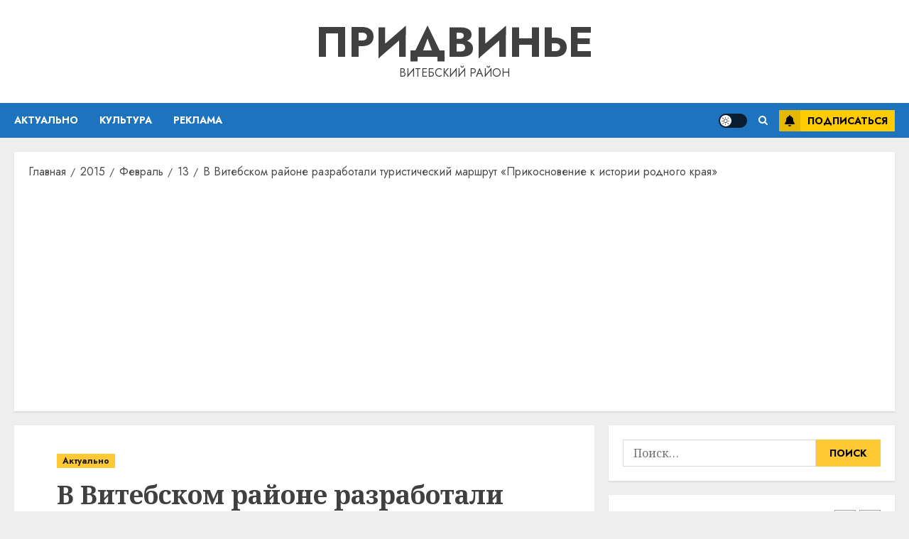

--- FILE ---
content_type: text/html; charset=UTF-8
request_url: https://pridvinje.by/2015/02/13/v-vitebskom-rajone-razrabotali-turisticheskij-marshrut-prikosnovenie-k-istorii-rodnogo-kraya/
body_size: 26770
content:
<!doctype html>
<html lang="ru-RU">
<head>
    <meta charset="UTF-8">
    <meta name="viewport" content="width=device-width, initial-scale=1">
    <link rel="profile" href="http://gmpg.org/xfn/11">

    <meta name='robots' content='index, follow, max-image-preview:large, max-snippet:-1, max-video-preview:-1' />
<link rel='preload' href='https://fonts.googleapis.com/css?family=Jost:400,700|Noto+Serif:400,700&#038;subset=latin,cyrillic&#038;display=swap' as='style' onload="this.onload=null;this.rel='stylesheet'" type='text/css' media='all' crossorigin='anonymous'>

	<!-- This site is optimized with the Yoast SEO plugin v26.7 - https://yoast.com/wordpress/plugins/seo/ -->
	<title>В Витебском районе разработали туристический маршрут «Прикосновение к истории родного края» - Придвинье</title>
	<link rel="canonical" href="https://pridvinje.by/2015/02/13/v-vitebskom-rajone-razrabotali-turisticheskij-marshrut-prikosnovenie-k-istorii-rodnogo-kraya/" />
	<meta property="og:locale" content="ru_RU" />
	<meta property="og:type" content="article" />
	<meta property="og:title" content="В Витебском районе разработали туристический маршрут «Прикосновение к истории родного края» - Придвинье" />
	<meta property="og:description" content="Фото: https://itc.ua Туристический маршрут «Прикосновение к истории родного края» по проекту «Золотое кольцо Витебского района»" />
	<meta property="og:url" content="https://pridvinje.by/2015/02/13/v-vitebskom-rajone-razrabotali-turisticheskij-marshrut-prikosnovenie-k-istorii-rodnogo-kraya/" />
	<meta property="og:site_name" content="Придвинье" />
	<meta property="article:published_time" content="2015-02-13T20:25:00+00:00" />
	<meta property="article:modified_time" content="2022-10-29T13:28:25+00:00" />
	<meta name="author" content="admin" />
	<meta name="twitter:card" content="summary_large_image" />
	<meta name="twitter:label1" content="Написано автором" />
	<meta name="twitter:data1" content="admin" />
	<script type="application/ld+json" class="yoast-schema-graph">{"@context":"https://schema.org","@graph":[{"@type":"Article","@id":"https://pridvinje.by/2015/02/13/v-vitebskom-rajone-razrabotali-turisticheskij-marshrut-prikosnovenie-k-istorii-rodnogo-kraya/#article","isPartOf":{"@id":"https://pridvinje.by/2015/02/13/v-vitebskom-rajone-razrabotali-turisticheskij-marshrut-prikosnovenie-k-istorii-rodnogo-kraya/"},"author":{"name":"admin","@id":"https://pridvinje.by/#/schema/person/9c43880c5743fec822a4546aefe240c0"},"headline":"В Витебском районе разработали туристический маршрут «Прикосновение к истории родного края»","datePublished":"2015-02-13T20:25:00+00:00","dateModified":"2022-10-29T13:28:25+00:00","mainEntityOfPage":{"@id":"https://pridvinje.by/2015/02/13/v-vitebskom-rajone-razrabotali-turisticheskij-marshrut-prikosnovenie-k-istorii-rodnogo-kraya/"},"wordCount":113,"publisher":{"@id":"https://pridvinje.by/#/schema/person/9c43880c5743fec822a4546aefe240c0"},"articleSection":["Актуально"],"inLanguage":"ru-RU"},{"@type":"WebPage","@id":"https://pridvinje.by/2015/02/13/v-vitebskom-rajone-razrabotali-turisticheskij-marshrut-prikosnovenie-k-istorii-rodnogo-kraya/","url":"https://pridvinje.by/2015/02/13/v-vitebskom-rajone-razrabotali-turisticheskij-marshrut-prikosnovenie-k-istorii-rodnogo-kraya/","name":"В Витебском районе разработали туристический маршрут «Прикосновение к истории родного края» - Придвинье","isPartOf":{"@id":"https://pridvinje.by/#website"},"datePublished":"2015-02-13T20:25:00+00:00","dateModified":"2022-10-29T13:28:25+00:00","breadcrumb":{"@id":"https://pridvinje.by/2015/02/13/v-vitebskom-rajone-razrabotali-turisticheskij-marshrut-prikosnovenie-k-istorii-rodnogo-kraya/#breadcrumb"},"inLanguage":"ru-RU","potentialAction":[{"@type":"ReadAction","target":["https://pridvinje.by/2015/02/13/v-vitebskom-rajone-razrabotali-turisticheskij-marshrut-prikosnovenie-k-istorii-rodnogo-kraya/"]}]},{"@type":"BreadcrumbList","@id":"https://pridvinje.by/2015/02/13/v-vitebskom-rajone-razrabotali-turisticheskij-marshrut-prikosnovenie-k-istorii-rodnogo-kraya/#breadcrumb","itemListElement":[{"@type":"ListItem","position":1,"name":"Главная страница","item":"https://pridvinje.by/"},{"@type":"ListItem","position":2,"name":"В Витебском районе разработали туристический маршрут «Прикосновение к истории родного края»"}]},{"@type":"WebSite","@id":"https://pridvinje.by/#website","url":"https://pridvinje.by/","name":"Придвинье","description":"Витебский район","publisher":{"@id":"https://pridvinje.by/#/schema/person/9c43880c5743fec822a4546aefe240c0"},"potentialAction":[{"@type":"SearchAction","target":{"@type":"EntryPoint","urlTemplate":"https://pridvinje.by/?s={search_term_string}"},"query-input":{"@type":"PropertyValueSpecification","valueRequired":true,"valueName":"search_term_string"}}],"inLanguage":"ru-RU"},{"@type":["Person","Organization"],"@id":"https://pridvinje.by/#/schema/person/9c43880c5743fec822a4546aefe240c0","name":"admin","image":{"@type":"ImageObject","inLanguage":"ru-RU","@id":"https://pridvinje.by/#/schema/person/image/","url":"https://secure.gravatar.com/avatar/da2b15c83765050ef09368cb1ef0dfdf787702672e673b53cf10492a178ea309?s=96&d=mm&r=g","contentUrl":"https://secure.gravatar.com/avatar/da2b15c83765050ef09368cb1ef0dfdf787702672e673b53cf10492a178ea309?s=96&d=mm&r=g","caption":"admin"},"logo":{"@id":"https://pridvinje.by/#/schema/person/image/"},"sameAs":["https://pridvinje.by"],"url":"https://pridvinje.by/author/admin/"}]}</script>
	<!-- / Yoast SEO plugin. -->


<link rel='dns-prefetch' href='//fonts.googleapis.com' />
<link rel='dns-prefetch' href='//www.googletagmanager.com' />
<link rel='dns-prefetch' href='//pagead2.googlesyndication.com' />
<link rel='preconnect' href='https://fonts.googleapis.com' />
<link rel='preconnect' href='https://fonts.gstatic.com' />
<link rel="alternate" type="application/rss+xml" title="Придвинье &raquo; Лента" href="https://pridvinje.by/feed/" />
<link rel="alternate" type="application/rss+xml" title="Придвинье &raquo; Лента комментариев" href="https://pridvinje.by/comments/feed/" />
<link rel="alternate" title="oEmbed (JSON)" type="application/json+oembed" href="https://pridvinje.by/wp-json/oembed/1.0/embed?url=https%3A%2F%2Fpridvinje.by%2F2015%2F02%2F13%2Fv-vitebskom-rajone-razrabotali-turisticheskij-marshrut-prikosnovenie-k-istorii-rodnogo-kraya%2F" />
<link rel="alternate" title="oEmbed (XML)" type="text/xml+oembed" href="https://pridvinje.by/wp-json/oembed/1.0/embed?url=https%3A%2F%2Fpridvinje.by%2F2015%2F02%2F13%2Fv-vitebskom-rajone-razrabotali-turisticheskij-marshrut-prikosnovenie-k-istorii-rodnogo-kraya%2F&#038;format=xml" />
<style id='wp-img-auto-sizes-contain-inline-css' type='text/css'>
img:is([sizes=auto i],[sizes^="auto," i]){contain-intrinsic-size:3000px 1500px}
/*# sourceURL=wp-img-auto-sizes-contain-inline-css */
</style>
<style id='wp-emoji-styles-inline-css' type='text/css'>

	img.wp-smiley, img.emoji {
		display: inline !important;
		border: none !important;
		box-shadow: none !important;
		height: 1em !important;
		width: 1em !important;
		margin: 0 0.07em !important;
		vertical-align: -0.1em !important;
		background: none !important;
		padding: 0 !important;
	}
/*# sourceURL=wp-emoji-styles-inline-css */
</style>
<style id='wp-block-library-inline-css' type='text/css'>
:root{--wp-block-synced-color:#7a00df;--wp-block-synced-color--rgb:122,0,223;--wp-bound-block-color:var(--wp-block-synced-color);--wp-editor-canvas-background:#ddd;--wp-admin-theme-color:#007cba;--wp-admin-theme-color--rgb:0,124,186;--wp-admin-theme-color-darker-10:#006ba1;--wp-admin-theme-color-darker-10--rgb:0,107,160.5;--wp-admin-theme-color-darker-20:#005a87;--wp-admin-theme-color-darker-20--rgb:0,90,135;--wp-admin-border-width-focus:2px}@media (min-resolution:192dpi){:root{--wp-admin-border-width-focus:1.5px}}.wp-element-button{cursor:pointer}:root .has-very-light-gray-background-color{background-color:#eee}:root .has-very-dark-gray-background-color{background-color:#313131}:root .has-very-light-gray-color{color:#eee}:root .has-very-dark-gray-color{color:#313131}:root .has-vivid-green-cyan-to-vivid-cyan-blue-gradient-background{background:linear-gradient(135deg,#00d084,#0693e3)}:root .has-purple-crush-gradient-background{background:linear-gradient(135deg,#34e2e4,#4721fb 50%,#ab1dfe)}:root .has-hazy-dawn-gradient-background{background:linear-gradient(135deg,#faaca8,#dad0ec)}:root .has-subdued-olive-gradient-background{background:linear-gradient(135deg,#fafae1,#67a671)}:root .has-atomic-cream-gradient-background{background:linear-gradient(135deg,#fdd79a,#004a59)}:root .has-nightshade-gradient-background{background:linear-gradient(135deg,#330968,#31cdcf)}:root .has-midnight-gradient-background{background:linear-gradient(135deg,#020381,#2874fc)}:root{--wp--preset--font-size--normal:16px;--wp--preset--font-size--huge:42px}.has-regular-font-size{font-size:1em}.has-larger-font-size{font-size:2.625em}.has-normal-font-size{font-size:var(--wp--preset--font-size--normal)}.has-huge-font-size{font-size:var(--wp--preset--font-size--huge)}.has-text-align-center{text-align:center}.has-text-align-left{text-align:left}.has-text-align-right{text-align:right}.has-fit-text{white-space:nowrap!important}#end-resizable-editor-section{display:none}.aligncenter{clear:both}.items-justified-left{justify-content:flex-start}.items-justified-center{justify-content:center}.items-justified-right{justify-content:flex-end}.items-justified-space-between{justify-content:space-between}.screen-reader-text{border:0;clip-path:inset(50%);height:1px;margin:-1px;overflow:hidden;padding:0;position:absolute;width:1px;word-wrap:normal!important}.screen-reader-text:focus{background-color:#ddd;clip-path:none;color:#444;display:block;font-size:1em;height:auto;left:5px;line-height:normal;padding:15px 23px 14px;text-decoration:none;top:5px;width:auto;z-index:100000}html :where(.has-border-color){border-style:solid}html :where([style*=border-top-color]){border-top-style:solid}html :where([style*=border-right-color]){border-right-style:solid}html :where([style*=border-bottom-color]){border-bottom-style:solid}html :where([style*=border-left-color]){border-left-style:solid}html :where([style*=border-width]){border-style:solid}html :where([style*=border-top-width]){border-top-style:solid}html :where([style*=border-right-width]){border-right-style:solid}html :where([style*=border-bottom-width]){border-bottom-style:solid}html :where([style*=border-left-width]){border-left-style:solid}html :where(img[class*=wp-image-]){height:auto;max-width:100%}:where(figure){margin:0 0 1em}html :where(.is-position-sticky){--wp-admin--admin-bar--position-offset:var(--wp-admin--admin-bar--height,0px)}@media screen and (max-width:600px){html :where(.is-position-sticky){--wp-admin--admin-bar--position-offset:0px}}

/*# sourceURL=wp-block-library-inline-css */
</style><style id='global-styles-inline-css' type='text/css'>
:root{--wp--preset--aspect-ratio--square: 1;--wp--preset--aspect-ratio--4-3: 4/3;--wp--preset--aspect-ratio--3-4: 3/4;--wp--preset--aspect-ratio--3-2: 3/2;--wp--preset--aspect-ratio--2-3: 2/3;--wp--preset--aspect-ratio--16-9: 16/9;--wp--preset--aspect-ratio--9-16: 9/16;--wp--preset--color--black: #000000;--wp--preset--color--cyan-bluish-gray: #abb8c3;--wp--preset--color--white: #ffffff;--wp--preset--color--pale-pink: #f78da7;--wp--preset--color--vivid-red: #cf2e2e;--wp--preset--color--luminous-vivid-orange: #ff6900;--wp--preset--color--luminous-vivid-amber: #fcb900;--wp--preset--color--light-green-cyan: #7bdcb5;--wp--preset--color--vivid-green-cyan: #00d084;--wp--preset--color--pale-cyan-blue: #8ed1fc;--wp--preset--color--vivid-cyan-blue: #0693e3;--wp--preset--color--vivid-purple: #9b51e0;--wp--preset--gradient--vivid-cyan-blue-to-vivid-purple: linear-gradient(135deg,rgb(6,147,227) 0%,rgb(155,81,224) 100%);--wp--preset--gradient--light-green-cyan-to-vivid-green-cyan: linear-gradient(135deg,rgb(122,220,180) 0%,rgb(0,208,130) 100%);--wp--preset--gradient--luminous-vivid-amber-to-luminous-vivid-orange: linear-gradient(135deg,rgb(252,185,0) 0%,rgb(255,105,0) 100%);--wp--preset--gradient--luminous-vivid-orange-to-vivid-red: linear-gradient(135deg,rgb(255,105,0) 0%,rgb(207,46,46) 100%);--wp--preset--gradient--very-light-gray-to-cyan-bluish-gray: linear-gradient(135deg,rgb(238,238,238) 0%,rgb(169,184,195) 100%);--wp--preset--gradient--cool-to-warm-spectrum: linear-gradient(135deg,rgb(74,234,220) 0%,rgb(151,120,209) 20%,rgb(207,42,186) 40%,rgb(238,44,130) 60%,rgb(251,105,98) 80%,rgb(254,248,76) 100%);--wp--preset--gradient--blush-light-purple: linear-gradient(135deg,rgb(255,206,236) 0%,rgb(152,150,240) 100%);--wp--preset--gradient--blush-bordeaux: linear-gradient(135deg,rgb(254,205,165) 0%,rgb(254,45,45) 50%,rgb(107,0,62) 100%);--wp--preset--gradient--luminous-dusk: linear-gradient(135deg,rgb(255,203,112) 0%,rgb(199,81,192) 50%,rgb(65,88,208) 100%);--wp--preset--gradient--pale-ocean: linear-gradient(135deg,rgb(255,245,203) 0%,rgb(182,227,212) 50%,rgb(51,167,181) 100%);--wp--preset--gradient--electric-grass: linear-gradient(135deg,rgb(202,248,128) 0%,rgb(113,206,126) 100%);--wp--preset--gradient--midnight: linear-gradient(135deg,rgb(2,3,129) 0%,rgb(40,116,252) 100%);--wp--preset--font-size--small: 13px;--wp--preset--font-size--medium: 20px;--wp--preset--font-size--large: 36px;--wp--preset--font-size--x-large: 42px;--wp--preset--spacing--20: 0.44rem;--wp--preset--spacing--30: 0.67rem;--wp--preset--spacing--40: 1rem;--wp--preset--spacing--50: 1.5rem;--wp--preset--spacing--60: 2.25rem;--wp--preset--spacing--70: 3.38rem;--wp--preset--spacing--80: 5.06rem;--wp--preset--shadow--natural: 6px 6px 9px rgba(0, 0, 0, 0.2);--wp--preset--shadow--deep: 12px 12px 50px rgba(0, 0, 0, 0.4);--wp--preset--shadow--sharp: 6px 6px 0px rgba(0, 0, 0, 0.2);--wp--preset--shadow--outlined: 6px 6px 0px -3px rgb(255, 255, 255), 6px 6px rgb(0, 0, 0);--wp--preset--shadow--crisp: 6px 6px 0px rgb(0, 0, 0);}:root { --wp--style--global--content-size: 700px;--wp--style--global--wide-size: 1240px; }:where(body) { margin: 0; }.wp-site-blocks > .alignleft { float: left; margin-right: 2em; }.wp-site-blocks > .alignright { float: right; margin-left: 2em; }.wp-site-blocks > .aligncenter { justify-content: center; margin-left: auto; margin-right: auto; }:where(.wp-site-blocks) > * { margin-block-start: 24px; margin-block-end: 0; }:where(.wp-site-blocks) > :first-child { margin-block-start: 0; }:where(.wp-site-blocks) > :last-child { margin-block-end: 0; }:root { --wp--style--block-gap: 24px; }:root :where(.is-layout-flow) > :first-child{margin-block-start: 0;}:root :where(.is-layout-flow) > :last-child{margin-block-end: 0;}:root :where(.is-layout-flow) > *{margin-block-start: 24px;margin-block-end: 0;}:root :where(.is-layout-constrained) > :first-child{margin-block-start: 0;}:root :where(.is-layout-constrained) > :last-child{margin-block-end: 0;}:root :where(.is-layout-constrained) > *{margin-block-start: 24px;margin-block-end: 0;}:root :where(.is-layout-flex){gap: 24px;}:root :where(.is-layout-grid){gap: 24px;}.is-layout-flow > .alignleft{float: left;margin-inline-start: 0;margin-inline-end: 2em;}.is-layout-flow > .alignright{float: right;margin-inline-start: 2em;margin-inline-end: 0;}.is-layout-flow > .aligncenter{margin-left: auto !important;margin-right: auto !important;}.is-layout-constrained > .alignleft{float: left;margin-inline-start: 0;margin-inline-end: 2em;}.is-layout-constrained > .alignright{float: right;margin-inline-start: 2em;margin-inline-end: 0;}.is-layout-constrained > .aligncenter{margin-left: auto !important;margin-right: auto !important;}.is-layout-constrained > :where(:not(.alignleft):not(.alignright):not(.alignfull)){max-width: var(--wp--style--global--content-size);margin-left: auto !important;margin-right: auto !important;}.is-layout-constrained > .alignwide{max-width: var(--wp--style--global--wide-size);}body .is-layout-flex{display: flex;}.is-layout-flex{flex-wrap: wrap;align-items: center;}.is-layout-flex > :is(*, div){margin: 0;}body .is-layout-grid{display: grid;}.is-layout-grid > :is(*, div){margin: 0;}body{padding-top: 0px;padding-right: 0px;padding-bottom: 0px;padding-left: 0px;}a:where(:not(.wp-element-button)){text-decoration: none;}:root :where(.wp-element-button, .wp-block-button__link){background-color: #32373c;border-radius: 0;border-width: 0;color: #fff;font-family: inherit;font-size: inherit;font-style: inherit;font-weight: inherit;letter-spacing: inherit;line-height: inherit;padding-top: calc(0.667em + 2px);padding-right: calc(1.333em + 2px);padding-bottom: calc(0.667em + 2px);padding-left: calc(1.333em + 2px);text-decoration: none;text-transform: inherit;}.has-black-color{color: var(--wp--preset--color--black) !important;}.has-cyan-bluish-gray-color{color: var(--wp--preset--color--cyan-bluish-gray) !important;}.has-white-color{color: var(--wp--preset--color--white) !important;}.has-pale-pink-color{color: var(--wp--preset--color--pale-pink) !important;}.has-vivid-red-color{color: var(--wp--preset--color--vivid-red) !important;}.has-luminous-vivid-orange-color{color: var(--wp--preset--color--luminous-vivid-orange) !important;}.has-luminous-vivid-amber-color{color: var(--wp--preset--color--luminous-vivid-amber) !important;}.has-light-green-cyan-color{color: var(--wp--preset--color--light-green-cyan) !important;}.has-vivid-green-cyan-color{color: var(--wp--preset--color--vivid-green-cyan) !important;}.has-pale-cyan-blue-color{color: var(--wp--preset--color--pale-cyan-blue) !important;}.has-vivid-cyan-blue-color{color: var(--wp--preset--color--vivid-cyan-blue) !important;}.has-vivid-purple-color{color: var(--wp--preset--color--vivid-purple) !important;}.has-black-background-color{background-color: var(--wp--preset--color--black) !important;}.has-cyan-bluish-gray-background-color{background-color: var(--wp--preset--color--cyan-bluish-gray) !important;}.has-white-background-color{background-color: var(--wp--preset--color--white) !important;}.has-pale-pink-background-color{background-color: var(--wp--preset--color--pale-pink) !important;}.has-vivid-red-background-color{background-color: var(--wp--preset--color--vivid-red) !important;}.has-luminous-vivid-orange-background-color{background-color: var(--wp--preset--color--luminous-vivid-orange) !important;}.has-luminous-vivid-amber-background-color{background-color: var(--wp--preset--color--luminous-vivid-amber) !important;}.has-light-green-cyan-background-color{background-color: var(--wp--preset--color--light-green-cyan) !important;}.has-vivid-green-cyan-background-color{background-color: var(--wp--preset--color--vivid-green-cyan) !important;}.has-pale-cyan-blue-background-color{background-color: var(--wp--preset--color--pale-cyan-blue) !important;}.has-vivid-cyan-blue-background-color{background-color: var(--wp--preset--color--vivid-cyan-blue) !important;}.has-vivid-purple-background-color{background-color: var(--wp--preset--color--vivid-purple) !important;}.has-black-border-color{border-color: var(--wp--preset--color--black) !important;}.has-cyan-bluish-gray-border-color{border-color: var(--wp--preset--color--cyan-bluish-gray) !important;}.has-white-border-color{border-color: var(--wp--preset--color--white) !important;}.has-pale-pink-border-color{border-color: var(--wp--preset--color--pale-pink) !important;}.has-vivid-red-border-color{border-color: var(--wp--preset--color--vivid-red) !important;}.has-luminous-vivid-orange-border-color{border-color: var(--wp--preset--color--luminous-vivid-orange) !important;}.has-luminous-vivid-amber-border-color{border-color: var(--wp--preset--color--luminous-vivid-amber) !important;}.has-light-green-cyan-border-color{border-color: var(--wp--preset--color--light-green-cyan) !important;}.has-vivid-green-cyan-border-color{border-color: var(--wp--preset--color--vivid-green-cyan) !important;}.has-pale-cyan-blue-border-color{border-color: var(--wp--preset--color--pale-cyan-blue) !important;}.has-vivid-cyan-blue-border-color{border-color: var(--wp--preset--color--vivid-cyan-blue) !important;}.has-vivid-purple-border-color{border-color: var(--wp--preset--color--vivid-purple) !important;}.has-vivid-cyan-blue-to-vivid-purple-gradient-background{background: var(--wp--preset--gradient--vivid-cyan-blue-to-vivid-purple) !important;}.has-light-green-cyan-to-vivid-green-cyan-gradient-background{background: var(--wp--preset--gradient--light-green-cyan-to-vivid-green-cyan) !important;}.has-luminous-vivid-amber-to-luminous-vivid-orange-gradient-background{background: var(--wp--preset--gradient--luminous-vivid-amber-to-luminous-vivid-orange) !important;}.has-luminous-vivid-orange-to-vivid-red-gradient-background{background: var(--wp--preset--gradient--luminous-vivid-orange-to-vivid-red) !important;}.has-very-light-gray-to-cyan-bluish-gray-gradient-background{background: var(--wp--preset--gradient--very-light-gray-to-cyan-bluish-gray) !important;}.has-cool-to-warm-spectrum-gradient-background{background: var(--wp--preset--gradient--cool-to-warm-spectrum) !important;}.has-blush-light-purple-gradient-background{background: var(--wp--preset--gradient--blush-light-purple) !important;}.has-blush-bordeaux-gradient-background{background: var(--wp--preset--gradient--blush-bordeaux) !important;}.has-luminous-dusk-gradient-background{background: var(--wp--preset--gradient--luminous-dusk) !important;}.has-pale-ocean-gradient-background{background: var(--wp--preset--gradient--pale-ocean) !important;}.has-electric-grass-gradient-background{background: var(--wp--preset--gradient--electric-grass) !important;}.has-midnight-gradient-background{background: var(--wp--preset--gradient--midnight) !important;}.has-small-font-size{font-size: var(--wp--preset--font-size--small) !important;}.has-medium-font-size{font-size: var(--wp--preset--font-size--medium) !important;}.has-large-font-size{font-size: var(--wp--preset--font-size--large) !important;}.has-x-large-font-size{font-size: var(--wp--preset--font-size--x-large) !important;}
/*# sourceURL=global-styles-inline-css */
</style>

<link rel='stylesheet' id='chromenews-google-fonts-css' href='https://fonts.googleapis.com/css?family=Jost:400,700|Noto+Serif:400,700&#038;subset=latin,cyrillic&#038;display=swap' type='text/css' media='all' />
<link rel='stylesheet' id='chromenews-icons-css' href='https://pridvinje.by/wp-content/themes/chromenews/assets/icons/style.css?ver=6.9' type='text/css' media='all' />
<link rel='stylesheet' id='chromenews-style-css' href='https://pridvinje.by/wp-content/themes/chromenews/style.min.css?ver=6.0.2' type='text/css' media='all' />
<style id='chromenews-style-inline-css' type='text/css'>
body.aft-dark-mode #loader::before{border-color:#000000;} body.aft-dark-mode #sidr,body.aft-dark-mode,body.aft-dark-mode.custom-background,body.aft-dark-mode #af-preloader{background-color:#000000;} body.aft-light-mode #loader::before{border-color:#eeeeee ;} body.aft-light-mode #sidr,body.aft-light-mode #af-preloader,body.aft-light-mode{background-color:#eeeeee ;} #loader,.wp-block-search .wp-block-search__button,.woocommerce-account .entry-content .woocommerce-MyAccount-navigation ul li.is-active,.woocommerce #respond input#submit.disabled,.woocommerce #respond input#submit:disabled,.woocommerce #respond input#submit:disabled[disabled],.woocommerce a.button.disabled,.woocommerce a.button:disabled,.woocommerce a.button:disabled[disabled],.woocommerce button.button.disabled,.woocommerce button.button:disabled,.woocommerce button.button:disabled[disabled],.woocommerce input.button.disabled,.woocommerce input.button:disabled,.woocommerce input.button:disabled[disabled],.woocommerce #respond input#submit,.woocommerce a.button,.woocommerce button.button,.woocommerce input.button,.woocommerce #respond input#submit.alt,.woocommerce a.button.alt,.woocommerce button.button.alt,.woocommerce input.button.alt,.woocommerce #respond input#submit:hover,.woocommerce a.button:hover,.woocommerce button.button:hover,.woocommerce input.button:hover,.woocommerce #respond input#submit.alt:hover,.woocommerce a.button.alt:hover,.woocommerce button.button.alt:hover,.woocommerce input.button.alt:hover,.widget-title-border-top .wp_post_author_widget .widget-title::before,.widget-title-border-bottom .wp_post_author_widget .widget-title::before,.widget-title-border-top .heading-line::before,.widget-title-border-bottom .heading-line::before,.widget-title-border-top .sub-heading-line::before,.widget-title-border-bottom .sub-heading-line::before,.widget-title-background-side .wp-block-group .wp-block-search__label,.widget-title-background-side .wp-block-group .wp-block-heading,.widget-title-background-side .widget_block .wp-block-search__label,.widget-title-background-side .widget_block .wp-block-heading,.widget-title-background-side .wp_post_author_widget .widget-title,.widget-title-background-side .widget-title .heading-line,.widget-title-background-side .wp-block-search__label::before,.widget-title-background-side .heading-line-before,.widget-title-background-side .sub-heading-line,.widget-title-background-side .wp-block-group .wp-block-heading::before,.widget-title-background-side .widget_block .wp-block-heading::before,body.aft-dark-mode .is-style-fill a.wp-block-button__link:not(.has-background),body.aft-light-mode .is-style-fill a.wp-block-button__link:not(.has-background),body.aft-light-mode .aft-main-banner-section.aft-banner-background-secondary,body.aft-dark-mode .aft-main-banner-section.aft-banner-background-secondary,.aft-dark-mode span.heading-line-after,.aft-dark-mode span.heading-line-before,body.widget-title-border-bottom .header-after1 .heading-line-before,body.widget-title-border-bottom .widget-title .heading-line-before,body .af-cat-widget-carousel a.chromenews-categories.category-color-1,a.sidr-class-sidr-button-close,.aft-posts-tabs-panel .nav-tabs>li>a.active,body.aft-dark-mode .entry-content > [class*="wp-block-"] .wp-block-button:not(.is-style-outline) a.wp-block-button__link,body.aft-light-mode .entry-content > [class*="wp-block-"] .wp-block-button:not(.is-style-outline) a.wp-block-button__link,body.aft-dark-mode .entry-content > [class*="wp-block-"] .wp-block-button:not(.is-style-outline) a.wp-block-button__link:hover,body.aft-light-mode .entry-content > [class*="wp-block-"] .wp-block-button:not(.is-style-outline) a.wp-block-button__link:hover,.widget-title-border-bottom .sub-heading-line::before,.widget-title-border-bottom .wp-post-author-wrap .header-after::before,.widget-title-border-side .wp_post_author_widget .widget-title::before,.widget-title-border-side .heading-line::before,.widget-title-border-side .sub-heading-line::before,.single-post .entry-content-title-featured-wrap .af-post-format i,.single-post article.post .af-post-format i,.aft-archive-wrapper .no-post-image:not(.grid-design-texts-over-image) .af-post-format i,span.heading-line::before,.wp-post-author-wrap .header-after::before,body.aft-dark-mode input[type="button"],body.aft-dark-mode input[type="reset"],body.aft-dark-mode input[type="submit"],body.aft-dark-mode .inner-suscribe input[type=submit],.af-youtube-slider .af-video-wrap .af-bg-play i,.af-youtube-video-list .entry-header-yt-video-wrapper .af-yt-video-play i,body .btn-style1 a:visited,body .btn-style1 a,body .chromenews-pagination .nav-links .page-numbers.current,body #scroll-up,body article.sticky .read-single:before,.read-img .trending-no,body .trending-posts-vertical .trending-no{background-color:#FFC934 ;} body .aft-see-more a{background-image:linear-gradient(120deg,#FFC934 ,#FFC934 );} .comment-content > p a,.comment-body .reply a:hover,.entry-content .wp-block-table td a,.entry-content h1 a,.entry-content h2 a,.entry-content h3 a,.entry-content h4 a,.entry-content h5 a,.entry-content h6 a,.chromenews_youtube_video_widget .af-youtube-slider-thumbnail .slick-slide.slick-current::before,.post-description a:not(.aft-readmore),.chromenews-widget.widget_text a,.chromenews-widget .textwidget a,body .aft-see-more a,mark,body.aft-light-mode .aft-readmore-wrapper a.aft-readmore:hover,body.aft-dark-mode .aft-readmore-wrapper a.aft-readmore:hover,body.aft-dark-mode .grid-design-texts-over-image .aft-readmore-wrapper a.aft-readmore:hover,body.aft-light-mode .grid-design-texts-over-image .aft-readmore-wrapper a.aft-readmore:hover,body.single .entry-header .aft-post-excerpt-and-meta .post-excerpt,body.aft-light-mode.single span.tags-links a:hover,body.aft-dark-mode.single span.tags-links a:hover,.chromenews-pagination .nav-links .page-numbers.current,.aft-light-mode p.awpa-more-posts a:hover,p.awpa-more-posts a:hover,.wp-post-author-meta .wp-post-author-meta-more-posts a.awpa-more-posts:hover{border-color:#FFC934 ;} body.aft-dark-mode main .entry-content ul.wc-block-grid__products > li a:hover .wc-block-grid__product-title,body.aft-light-mode main .entry-content ul.wc-block-grid__products > li a:hover .wc-block-grid__product-title,body .entry-content > [class*="wp-block-"] a:not(.has-text-color),body .entry-content > [class*="wp-block-"] li,body .entry-content > ul a,body .entry-content > ol a,body .entry-content > p a ,.post-excerpt a,body.aft-dark-mode #secondary .chromenews-widget ul[class*="wp-block-"] a:hover,body.aft-light-mode #secondary .chromenews-widget ul[class*="wp-block-"] a:hover,body.aft-dark-mode #secondary .chromenews-widget ol[class*="wp-block-"] a:hover,body.aft-light-mode #secondary .chromenews-widget ol[class*="wp-block-"] a:hover,.comment-form a:hover,body.aft-light-mode .af-breadcrumbs a:hover,body.aft-dark-mode .af-breadcrumbs a:hover,body.aft-light-mode ul.trail-items li a:hover,body.aft-dark-mode ul.trail-items li a:hover,.aft-dark-mode ul.cat-links > li a,.aft-light-mode ul.cat-links > li a,.aft-dark-mode .widget ul.cat-links > li a,.aft-light-mode .widget ul.cat-links > li a,.read-title h3 a:hover,.read-title h2 a:hover,#scroll-up::after{border-bottom-color:#FFC934 ;} .hover-title-secondary-color.aft-dark-mode .aft-main-banner-section.aft-banner-background-custom:not(.data-bg) .read-single:not(.grid-design-texts-over-image) .read-title h3 a:hover,.hover-title-secondary-color.aft-light-mode .aft-main-banner-section.aft-banner-background-custom:not(.data-bg) .read-single:not(.grid-design-texts-over-image) .read-title h3 a:hover,.hover-title-secondary-color.aft-dark-mode .aft-main-banner-section.aft-banner-background-alternative:not(.data-bg) .read-single:not(.grid-design-texts-over-image) .read-title h3 a:hover,.hover-title-secondary-color.aft-light-mode .aft-main-banner-section.aft-banner-background-alternative:not(.data-bg) .read-single:not(.grid-design-texts-over-image) .read-title h3 a:hover,.hover-title-secondary-color.aft-dark-mode .aft-main-banner-section.aft-banner-background-default:not(.data-bg) .read-single:not(.grid-design-texts-over-image) .read-title h3 a:hover,.hover-title-secondary-color.aft-light-mode .aft-main-banner-section.aft-banner-background-default:not(.data-bg) .read-single:not(.grid-design-texts-over-image) .read-title h3 a:hover,.hover-title-secondary-color.aft-dark-mode #secondary .chromenews-widget ul[class*="wp-block-"] a:hover,.hover-title-secondary-color.aft-light-mode #secondary .chromenews-widget ul[class*="wp-block-"] a:hover,.hover-title-secondary-color.aft-dark-mode #secondary .chromenews-widget ol[class*="wp-block-"] a:hover,.hover-title-secondary-color.aft-light-mode #secondary .chromenews-widget ol[class*="wp-block-"] a:hover,.hover-title-secondary-color.aft-dark-mode .read-single:not(.grid-design-texts-over-image) .read-title h2 a:hover,.hover-title-secondary-color.aft-dark-mode .read-single:not(.grid-design-texts-over-image) .read-title h3 a:hover,.hover-title-secondary-color .read-title h3 a:hover,.hover-title-secondary-color .read-title h2 a:hover,.hover-title-secondary-color .nav-links a:hover .post-title,.hover-title-secondary-color.aft-dark-mode .banner-exclusive-posts-wrapper a:hover .exclusive-post-title,.hover-title-secondary-color.aft-light-mode .banner-exclusive-posts-wrapper a:hover .exclusive-post-title,.hover-title-secondary-color.aft-light-mode .aft-main-banner-section.aft-banner-background-default:not(.data-bg) .banner-exclusive-posts-wrapper a:hover .exclusive-post-title,.hover-title-secondary-color.aft-light-mode .aft-main-banner-section.aft-banner-background-alternative:not(.data-bg) .banner-exclusive-posts-wrapper a:hover .exclusive-post-title,.hover-title-secondary-color.aft-light-mode .aft-main-banner-section.aft-banner-background-custom:not(.data-bg) .banner-exclusive-posts-wrapper a:hover .exclusive-post-title,.hover-title-secondary-color.aft-dark-mode .aft-main-banner-section.aft-banner-background-default:not(.data-bg) .banner-exclusive-posts-wrapper a:hover .exclusive-post-title,.hover-title-secondary-color.aft-dark-mode .aft-main-banner-section.aft-banner-background-alternative:not(.data-bg) .banner-exclusive-posts-wrapper a:hover .exclusive-post-title,.hover-title-secondary-color.aft-dark-mode .aft-main-banner-section.aft-banner-background-custom:not(.data-bg) .banner-exclusive-posts-wrapper a:hover .exclusive-post-title,.hover-title-secondary-color.aft-light-mode .widget ul:not([class]) > li a:hover,.hover-title-secondary-color.aft-light-mode .widget ol:not([class]) > li a:hover,.hover-title-secondary-color.aft-dark-mode .widget ul:not([class]) > li a:hover,.hover-title-secondary-color.aft-dark-mode .widget ol:not([class]) > li a:hover,.hover-title-secondary-color.aft-light-mode .read-single:not(.grid-design-texts-over-image) .read-title h2 a:hover,.hover-title-secondary-color.aft-light-mode .read-single:not(.grid-design-texts-over-image) .read-title h3 a:hover,.page-links a.post-page-numbers,body.aft-dark-mode .entry-content > [class*="wp-block-"] a.wp-block-file__button:not(.has-text-color),body.aft-light-mode .entry-content > [class*="wp-block-"] a.wp-block-file__button:not(.has-text-color),body.wp-post-author-meta .awpa-display-name a:hover,.widget_text a,body footer.site-footer .wp-post-author-meta .wp-post-author-meta-more-posts a:hover,body footer.site-footer .wp_post_author_widget .awpa-display-name a:hover,body .site-footer .secondary-footer a:hover,body.aft-light-mode p.awpa-website a:hover ,body.aft-dark-mode p.awpa-website a:hover{color:#FFC934 ;} .woocommerce div.product form.cart .reset_variations,.wp-calendar-nav a,body.aft-light-mode main ul > li a:hover,body.aft-light-mode main ol > li a:hover,body.aft-dark-mode main ul > li a:hover,body.aft-dark-mode main ol > li a:hover,body.aft-light-mode .aft-main-banner-section .aft-popular-taxonomies-lists ul li a:hover,body.aft-dark-mode .aft-main-banner-section .aft-popular-taxonomies-lists ul li a:hover,.aft-dark-mode .read-details .entry-meta span.aft-view-count a:hover,.aft-light-mode .read-details .entry-meta span.aft-view-count a:hover,body.aft-dark-mode .entry-meta span.posts-author a:hover,body.aft-light-mode .entry-meta span.posts-author a:hover,body.aft-dark-mode .entry-meta span.posts-date a:hover,body.aft-light-mode .entry-meta span.posts-date a:hover,body.aft-dark-mode .entry-meta span.aft-comment-count a:hover,body.aft-light-mode .entry-meta span.aft-comment-count a:hover,.comment-metadata a:hover,.fn a:hover,body.aft-light-mode .chromenews-pagination .nav-links a.page-numbers:hover,body.aft-dark-mode .chromenews-pagination .nav-links a.page-numbers:hover,body.aft-light-mode .entry-content p.wp-block-tag-cloud a.tag-cloud-link:hover,body.aft-dark-mode .entry-content p.wp-block-tag-cloud a.tag-cloud-link:hover,body footer.site-footer .wp-block-tag-cloud a:hover,body footer.site-footer .tagcloud a:hover,body.aft-light-mode .wp-block-tag-cloud a:hover,body.aft-light-mode .tagcloud a:hover,body.aft-dark-mode .wp-block-tag-cloud a:hover,body.aft-dark-mode .tagcloud a:hover,.aft-dark-mode .wp-post-author-meta .wp-post-author-meta-more-posts a:hover,body footer.site-footer .wp-post-author-meta .wp-post-author-meta-more-posts a:hover{border-color:#FFC934 ;} .widget-title-border-top .wp-block-group .wp-block-search__label::before,.widget-title-border-top .wp-block-group .wp-block-heading::before,.widget-title-border-top .widget_block .wp-block-search__label::before,.widget-title-border-top .widget_block .wp-block-heading::before,.widget-title-border-bottom .wp-block-group .wp-block-search__label::before,.widget-title-border-bottom .wp-block-group .wp-block-heading::before,.widget-title-border-bottom .widget_block .wp-block-search__label::before,.widget-title-border-bottom .widget_block .wp-block-heading::before,.widget-title-border-side .wp-block-group .wp-block-search__label::before,.widget-title-border-side .wp-block-group .wp-block-heading::before,.widget-title-border-side .widget_block .wp-block-search__label::before,.widget-title-border-side .widget_block .wp-block-heading::before,.wp-block-group .wp-block-search__label::before,.wp-block-group .wp-block-heading::before,.widget_block .wp-block-search__label::before,.widget_block .wp-block-heading::before,body .aft-main-banner-section .aft-popular-taxonomies-lists strong::before,.entry-content form.mc4wp-form input[type=submit],.inner-suscribe input[type=submit],body.aft-light-mode .woocommerce-MyAccount-content a.button,body.aft-dark-mode .woocommerce-MyAccount-content a.button,body.aft-light-mode.woocommerce-account .addresses .title .edit,body.aft-dark-mode.woocommerce-account .addresses .title .edit,.fpsml-front-form.fpsml-template-1 .fpsml-field input[type="submit"],.fpsml-front-form.fpsml-template-2 .fpsml-field input[type="submit"],.fpsml-front-form.fpsml-template-3 .fpsml-field input[type="submit"],.fpsml-front-form.fpsml-template-4 .fpsml-field input[type="submit"],.fpsml-front-form.fpsml-template-5 .fpsml-field input[type="submit"],.fpsml-front-form.fpsml-template-1 .qq-upload-button,.fpsml-front-form.fpsml-template-2 .qq-upload-button,.fpsml-front-form.fpsml-template-3 .qq-upload-button,.fpsml-front-form.fpsml-template-4 .qq-upload-button,.fpsml-front-form.fpsml-template-5 .qq-upload-button,body.aft-dark-mode #wp-calendar tbody td#today,body.aft-light-mode #wp-calendar tbody td#today,body.aft-dark-mode .entry-content > [class*="wp-block-"] .wp-block-button:not(.is-style-outline) a.wp-block-button__link,body.aft-light-mode .entry-content > [class*="wp-block-"] .wp-block-button:not(.is-style-outline) a.wp-block-button__link,.widget-title-border-top .sub-heading-line::before,.widget-title-border-bottom .sub-heading-line::before,.widget-title-border-side .sub-heading-line::before,.btn-style1 a:visited,.btn-style1 a,button,input[type="button"],input[type="reset"],input[type="submit"],body.aft-light-mode.woocommerce nav.woocommerce-pagination ul li .page-numbers.current,body.aft-dark-mode.woocommerce nav.woocommerce-pagination ul li .page-numbers.current,.woocommerce-product-search button[type="submit"],.widget_mc4wp_form_widget input[type=submit],input.search-submit{background-color:#FFC934 ;} body.aft-light-mode .aft-readmore-wrapper a.aft-readmore:hover,body.aft-dark-mode .aft-readmore-wrapper a.aft-readmore:hover,.main-navigation .menu-description,.woocommerce-product-search button[type="submit"],input.search-submit,body.single span.tags-links a:hover,.aft-light-mode .wp-post-author-meta .awpa-display-name a:hover,.aft-light-mode .banner-exclusive-posts-wrapper a .exclusive-post-title:hover,.aft-light-mode .widget ul.menu >li a:hover,.aft-light-mode .widget ul > li a:hover,.aft-light-mode .widget ol > li a:hover,.aft-light-mode .read-title h3 a:hover,.aft-dark-mode .banner-exclusive-posts-wrapper a .exclusive-post-title:hover,.aft-dark-mode .featured-category-item .read-img a:hover,.aft-dark-mode .widget ul.menu >li a:hover,.aft-dark-mode .widget ul > li a:hover,.aft-dark-mode .widget ol > li a:hover,.aft-dark-mode .read-title h3 a:hover,.aft-dark-mode .nav-links a:hover .post-title,body.aft-dark-mode .entry-content > [class*="wp-block-"] a:not(.has-text-color):hover,body.aft-dark-mode .entry-content > ol a:hover,body.aft-dark-mode .entry-content > ul a:hover,body.aft-dark-mode .entry-content > p a:hover,body.aft-dark-mode .entry-content .wp-block-tag-cloud a:hover,body.aft-dark-mode .entry-content .tagcloud a:hover,body.aft-light-mode .entry-content .wp-block-tag-cloud a:hover,body.aft-light-mode .entry-content .tagcloud a:hover,.aft-dark-mode .read-details .entry-meta span a:hover,.aft-light-mode .read-details .entry-meta span a:hover,body.aft-light-mode.woocommerce nav.woocommerce-pagination ul li .page-numbers.current,body.aft-dark-mode.woocommerce nav.woocommerce-pagination ul li .page-numbers.current,body.aft-light-mode.woocommerce nav.woocommerce-pagination ul li .page-numbers:hover,body.aft-dark-mode.woocommerce nav.woocommerce-pagination ul li .page-numbers:hover,body.aft-dark-mode .wp-post-author-meta .awpa-display-name a:hover,body .nav-links a .post-title:hover,body ul.trail-items li a:hover,body .post-edit-link:hover,body p.logged-in-as a,body #wp-calendar tbody td a,body .chromenews-customizer p:not([class]) > a,body .widget_block p:not([class]) > a,body .entry-content > [class*="wp-block-"] a:not(.wp-block-button__link):hover,body .entry-content > [class*="wp-block-"] a:not(.has-text-color),body .entry-content > ul a,body .entry-content > ul a:visited,body .entry-content > ol a,body .entry-content > ol a:visited,body .entry-content > p a,body .entry-content > p a:visited{border-color:#FFC934 ;} body .aft-main-banner-section .aft-popular-taxonomies-lists strong::after{border-color:transparent transparent transparent #FFC934 ;} body.rtl .aft-main-banner-section .aft-popular-taxonomies-lists strong::after{border-color:transparent #FFC934 transparent transparent;} @media only screen and (min-width:993px){.main-navigation .menu-desktop > li.current-menu-item::after,.main-navigation .menu-desktop > ul > li.current-menu-item::after,.main-navigation .menu-desktop > li::after,.main-navigation .menu-desktop > ul > li::after{background-color:#FFC934 ;} } body.aft-dark-mode .is-style-fill a.wp-block-button__link:not(.has-text-color),body.aft-light-mode .is-style-fill a.wp-block-button__link:not(.has-text-color),.woocommerce-account .entry-content .woocommerce-MyAccount-navigation ul li.is-active a,.wp-block-search .wp-block-search__button,.woocommerce #respond input#submit.disabled,.woocommerce #respond input#submit:disabled,.woocommerce #respond input#submit:disabled[disabled],.woocommerce a.button.disabled,.woocommerce a.button:disabled,.woocommerce a.button:disabled[disabled],.woocommerce button.button.disabled,.woocommerce button.button:disabled,.woocommerce button.button:disabled[disabled],.woocommerce input.button.disabled,.woocommerce input.button:disabled,.woocommerce input.button:disabled[disabled],.woocommerce #respond input#submit,.woocommerce a.button,body .entry-content > [class*="wp-block-"] .woocommerce a:not(.has-text-color).button,.woocommerce button.button,.woocommerce input.button,.woocommerce #respond input#submit.alt,.woocommerce a.button.alt,.woocommerce button.button.alt,.woocommerce input.button.alt,.woocommerce #respond input#submit:hover,.woocommerce a.button:hover,.woocommerce button.button:hover,.woocommerce input.button:hover,.woocommerce #respond input#submit.alt:hover,.woocommerce a.button.alt:hover,.woocommerce button.button.alt:hover,.woocommerce input.button.alt:hover,body.aft-light-mode .woocommerce-MyAccount-content a.button,body.aft-dark-mode .woocommerce-MyAccount-content a.button,body.aft-light-mode.woocommerce-account .addresses .title .edit,body.aft-dark-mode.woocommerce-account .addresses .title .edit,body .aft-main-banner-section .aft-popular-taxonomies-lists strong,body .aft-main-banner-section.aft-banner-background-secondary:not(.data-bg) .aft-popular-taxonomies-lists ul li a,body .aft-main-banner-section.aft-banner-background-secondary:not(.data-bg) .af-main-banner-thumb-posts .small-grid-style .grid-design-default .read-details .read-title h3 a,body .aft-main-banner-section.aft-banner-background-secondary:not(.data-bg) .widget-title .heading-line,body .aft-main-banner-section.aft-banner-background-secondary:not(.data-bg) .aft-posts-tabs-panel .nav-tabs>li>a,body .aft-main-banner-section.aft-banner-background-secondary:not(.data-bg) .aft-comment-view-share > span > a,body .aft-main-banner-section.aft-banner-background-secondary:not(.data-bg) .read-single:not(.grid-design-texts-over-image) .read-details .entry-meta span,body .aft-main-banner-section.aft-banner-background-secondary:not(.data-bg) .banner-exclusive-posts-wrapper a,body .aft-main-banner-section.aft-banner-background-secondary:not(.data-bg) .banner-exclusive-posts-wrapper a:visited,body .aft-main-banner-section.aft-banner-background-secondary:not(.data-bg) .featured-category-item .read-img a,body .aft-main-banner-section.aft-banner-background-secondary:not(.data-bg) .read-single:not(.grid-design-texts-over-image) .read-title h2 a,body .aft-main-banner-section.aft-banner-background-secondary:not(.data-bg) .read-single:not(.grid-design-texts-over-image) .read-title h3 a,body .aft-main-banner-section.aft-banner-background-secondary:not(.data-bg) .widget-title,body .aft-main-banner-section.aft-banner-background-secondary:not(.data-bg) .header-after1,body .aft-main-banner-section.aft-banner-background-secondary:not(.data-bg) .aft-yt-video-item-wrapper .slide-icon,body .aft-main-banner-section.aft-banner-background-secondary:not(.data-bg) .af-slick-navcontrols .slide-icon,#wp-calendar tbody td#today a,body.aft-light-mode .aft-see-more a:hover,body.aft-dark-mode .aft-see-more a:hover,body .chromenews-pagination .nav-links .page-numbers.current,body .aft-posts-tabs-panel .nav-tabs>li>a.active::before,body .aft-posts-tabs-panel .nav-tabs>li>a.active,.single-post .entry-content-title-featured-wrap .af-post-format i,.single-post article.post .af-post-format i,.aft-archive-wrapper .no-post-image:not(.grid-design-texts-over-image) .af-post-format i,body.aft-dark-mode .entry-content > [class*="wp-block-"] .wp-block-button:not(.is-style-outline) a.wp-block-button__link,body.aft-light-mode .entry-content > [class*="wp-block-"] .wp-block-button:not(.is-style-outline) a.wp-block-button__link,body.aft-dark-mode .entry-content > [class*="wp-block-"] .wp-block-button:not(.is-style-outline) a.wp-block-button__link:hover,body.aft-light-mode .entry-content > [class*="wp-block-"] .wp-block-button:not(.is-style-outline) a.wp-block-button__link:hover,body.aft-dark-mode .entry-content .wc-block-grid__product-add-to-cart.wp-block-button .wp-block-button__link:hover,body.aft-light-mode .entry-content .wc-block-grid__product-add-to-cart.wp-block-button .wp-block-button__link:hover,body.aft-dark-mode .entry-content .wc-block-grid__product-add-to-cart.wp-block-button .wp-block-button__link,body.aft-light-mode .entry-content .wc-block-grid__product-add-to-cart.wp-block-button .wp-block-button__link,body.aft-light-mode footer.site-footer .aft-posts-tabs-panel .nav-tabs>li>a.active,body.aft-dark-mode footer.site-footer .aft-posts-tabs-panel .nav-tabs>li>a.active,body.aft-light-mode .aft-main-banner-section.aft-banner-background-custom:not(.data-bg) .aft-posts-tabs-panel .nav-tabs>li>a.active,body.aft-dark-mode .aft-main-banner-section.aft-banner-background-alternative:not(.data-bg) .aft-posts-tabs-panel .nav-tabs>li>a.active,body.aft-light-mode .aft-main-banner-section.aft-banner-background-alternative:not(.data-bg) .aft-posts-tabs-panel .nav-tabs>li>a.active,body.aft-dark-mode .aft-main-banner-section.aft-banner-background-default:not(.data-bg) .aft-posts-tabs-panel .nav-tabs>li>a.active,body.aft-light-mode .aft-main-banner-section.aft-banner-background-default:not(.data-bg) .aft-posts-tabs-panel .nav-tabs>li>a.active,body.aft-dark-mode .aft-main-banner-section.aft-banner-background-alternative .aft-posts-tabs-panel .nav-tabs>li>a.active,body.aft-light-mode .aft-main-banner-section.aft-banner-background-alternative .aft-posts-tabs-panel .nav-tabs>li>a.active,body.aft-dark-mode .aft-main-banner-section.aft-banner-background-default .aft-posts-tabs-panel .nav-tabs>li>a.active,body.aft-light-mode .aft-main-banner-section.aft-banner-background-default .aft-posts-tabs-panel .nav-tabs>li>a.active,.fpsml-front-form.fpsml-template-1 .fpsml-field input[type="submit"],.fpsml-front-form.fpsml-template-2 .fpsml-field input[type="submit"],.fpsml-front-form.fpsml-template-3 .fpsml-field input[type="submit"],.fpsml-front-form.fpsml-template-4 .fpsml-field input[type="submit"],.fpsml-front-form.fpsml-template-5 .fpsml-field input[type="submit"],.fpsml-front-form.fpsml-template-1 .qq-upload-button,.fpsml-front-form.fpsml-template-2 .qq-upload-button,.fpsml-front-form.fpsml-template-3 .qq-upload-button,.fpsml-front-form.fpsml-template-4 .qq-upload-button,.fpsml-front-form.fpsml-template-5 .qq-upload-button,body.aft-dark-mode #wp-calendar tbody td#today,body.aft-light-mode #wp-calendar tbody td#today,body.aft-light-mode.widget-title-background-side .wp-block-group .wp-block-search__label,body.aft-light-mode.widget-title-background-side .wp-block-group .wp-block-heading,body.aft-light-mode.widget-title-background-side .widget_block .wp-block-search__label,body.aft-light-mode.widget-title-background-side .widget_block .wp-block-heading,body.aft-light-mode.widget-title-background-side .wp_post_author_widget .widget-title,body.aft-light-mode.widget-title-background-side .widget-title .heading-line,body.aft-light-mode.widget-title-background-side .aft-main-banner-section.aft-banner-background-custom:not(.data-bg) .widget-title .heading-line,body.aft-light-mode.widget-title-background-side .aft-main-banner-section.aft-banner-background-alternative:not(.data-bg) .widget-title .heading-line,body.aft-dark-mode.widget-title-background-side footer.site-footer .widget-title .heading-line,body.aft-light-mode.widget-title-background-side footer.site-footer .widget-title .heading-line,body.aft-dark-mode.widget-title-background-side .wp-block-group .wp-block-search__label,body.aft-dark-mode.widget-title-background-side .wp-block-group .wp-block-heading,body.aft-dark-mode.widget-title-background-side .widget_block .wp-block-search__label,body.aft-dark-mode.widget-title-background-side .widget_block .wp-block-heading,body.aft-dark-mode.widget-title-background-side .wp_post_author_widget .widget-title,body.aft-dark-mode.widget-title-background-side .widget-title .heading-line ,body.aft-dark-mode.widget-title-background-side .aft-main-banner-section.aft-banner-background-custom:not(.data-bg) .widget-title .heading-line,body.aft-dark-mode.widget-title-background-side .aft-main-banner-section.aft-banner-background-alternative:not(.data-bg) .widget-title .heading-line,.aft-light-mode.widget-title-background-side .aft-main-banner-section.aft-banner-background-default:not(.data-bg) .widget-title .heading-line,.aft-dark-mode.widget-title-background-side .aft-main-banner-section.aft-banner-background-default:not(.data-bg) .widget-title .heading-line,.af-youtube-slider .af-video-wrap .af-hide-iframe i,.af-youtube-slider .af-video-wrap .af-bg-play i,.af-youtube-video-list .entry-header-yt-video-wrapper .af-yt-video-play i,.woocommerce-product-search button[type="submit"],input.search-submit,body footer.site-footer .search-icon:visited,body footer.site-footer .search-icon:hover,body footer.site-footer .search-icon:focus,body footer.site-footer .search-icon:active,.wp-block-search__button svg.search-icon,.wp-block-search__button svg.search-icon:hover,body footer.site-footer .widget_mc4wp_form_widget input[type=submit],body footer.site-footer .woocommerce-product-search button[type="submit"],body.aft-light-mode.woocommerce nav.woocommerce-pagination ul li .page-numbers.current,body.aft-dark-mode.woocommerce nav.woocommerce-pagination ul li .page-numbers.current,body footer.site-footer input.search-submit,.widget_mc4wp_form_widget input[type=submit],body.aft-dark-mode button,body.aft-dark-mode input[type="button"],body.aft-dark-mode input[type="reset"],body.aft-dark-mode input[type="submit"],body.aft-light-mode button,body.aft-light-mode input[type="button"],body.aft-light-mode input[type="reset"],body.aft-light-mode input[type="submit"],.read-img .trending-no,body .trending-posts-vertical .trending-no,body.aft-dark-mode .btn-style1 a,body.aft-dark-mode #scroll-up{color:#000000;} body #scroll-up::before{content:"";border-bottom-color:#000000;} a.sidr-class-sidr-button-close::before,a.sidr-class-sidr-button-close::after{background-color:#000000;} body div#main-navigation-bar{background-color:#1e73be;} .site-description,.site-title{font-family:Jost ,sans-serif;} table,body p,.blockspare-posts-block-post-grid-excerpt-content,.archive-description,.woocommerce form label,.nav-previous h4,.nav-next h4,.exclusive-posts .marquee a,.widget ul.menu >li,.widget ul ul li,.widget ul > li,.widget ol > li,main ul li,main ol li,p,input,textarea,body .blockspare-posts-block-post-grid-excerpt,body.primary-post-title-font.single h1.entry-title,body.primary-post-title-font.page h1.entry-title,body.primary-post-title-font .bs-marquee-wrapper,body.primary-post-title-font .blockspare-title-wrapper .blockspare-title,body.primary-post-title-font h4.blockspare-posts-block-post-grid-title,body.primary-post-title-font .read-title h3,body.primary-post-title-font .exclusive-post-title,.chromenews-customizer .post-description,.chromenews-widget .post-description{font-family:Noto Serif ,sans-serif;} body,button,select,optgroup,input[type="reset"],input[type="submit"],input.button,.widget ul.af-tabs > li a,p.awpa-more-posts,.post-description .aft-readmore-wrapper,body.secondary-post-title-font.single h1.entry-title,body.secondary-post-title-font.page h1.entry-title,body.secondary-post-title-font .blockspare-title-wrapper .blockspare-title,body.secondary-post-title-font .bs-marquee-wrapper,body.secondary-post-title-font h4.blockspare-posts-block-post-grid-title,body.secondary-post-title-font .read-title h3,body.secondary-post-title-font .exclusive-post-title,.cat-links li a,.min-read,.woocommerce form label.wp-block-search__label,.woocommerce ul.order_details li,.woocommerce .woocommerce-customer-details address p,.woocommerce nav.woocommerce-pagination ul li .page-numbers,.af-social-contacts .social-widget-menu .screen-reader-text{font-family:Jost ,sans-serif;} label,.nav-previous h4,.nav-next h4,.aft-readmore-wrapper a.aft-readmore,button,input[type="button"],input[type="reset"],input[type="submit"],.aft-posts-tabs-panel .nav-tabs>li>a,.aft-main-banner-wrapper .widget-title .heading-line,.exclusive-posts .exclusive-now ,.exclusive-posts .marquee a,div.custom-menu-link > a,.main-navigation .menu-desktop > li,.main-navigation .menu-desktop > ul > li,.site-title,h1,h2,h3,h4,h5,h6{font-weight:700;} .woocommerce h2,.cart-collaterals h3,.woocommerce-tabs.wc-tabs-wrapper h2,.wp-block-group .wp-block-heading,.widget_block .wp-block-heading,h4.af-author-display-name,body.widget-title-border-top .widget-title,body.widget-title-border-bottom .widget-title,body.widget-title-border-side .widget-title,body.widget-title-border-none .widget-title{font-size:24px;} .widget-title-background-side .aft-posts-tabs-panel .nav-tabs>li>a,.widget-title-background-side .wp-block-group .wp-block-search__label,.widget-title-background-side .wp-block-group .wp-block-heading,.widget-title-background-side .widget_block .wp-block-search__label,.widget-title-background-side .widget_block .wp-block-heading,.widget-title-background-side .wp_post_author_widget .widget-title,.widget-title-background-side .widget-title .heading-line{font-size:calc(24px - 8px);} @media screen and (max-width:480px){.woocommerce h2,.cart-collaterals h3,.woocommerce-tabs.wc-tabs-wrapper h2,h4.af-author-display-name,body.widget-title-border-top .widget-title,body.widget-title-border-bottom .widget-title,body.widget-title-border-side .widget-title,body.widget-title-border-none .widget-title{font-size:20px;} } .elementor-page .elementor-section.elementor-section-full_width > .elementor-container,.elementor-page .elementor-section.elementor-section-boxed > .elementor-container,.elementor-default .elementor-section.elementor-section-full_width > .elementor-container,.elementor-default .elementor-section.elementor-section-boxed > .elementor-container{max-width:1120px;} .container-wrapper .elementor{max-width:100%;} .full-width-content .elementor-section-stretched,.align-content-left .elementor-section-stretched,.align-content-right .elementor-section-stretched{max-width:100%;left:0 !important;}
/*# sourceURL=chromenews-style-inline-css */
</style>
<script type="text/javascript" src="https://pridvinje.by/wp-includes/js/jquery/jquery.min.js?ver=3.7.1" id="jquery-core-js"></script>
<script type="text/javascript" src="https://pridvinje.by/wp-includes/js/jquery/jquery-migrate.min.js?ver=3.4.1" id="jquery-migrate-js"></script>
<script type="text/javascript" src="https://pridvinje.by/wp-content/themes/chromenews/assets/jquery.cookie.js?ver=6.9" id="jquery-cookie-js"></script>
<link rel="https://api.w.org/" href="https://pridvinje.by/wp-json/" /><link rel="alternate" title="JSON" type="application/json" href="https://pridvinje.by/wp-json/wp/v2/posts/1939" /><link rel="EditURI" type="application/rsd+xml" title="RSD" href="https://pridvinje.by/xmlrpc.php?rsd" />
<meta name="generator" content="WordPress 6.9" />
<link rel='shortlink' href='https://pridvinje.by/?p=1939' />
<meta name="generator" content="Site Kit by Google 1.168.0" />
<!-- Метатеги Google AdSense, добавленные Site Kit -->
<meta name="google-adsense-platform-account" content="ca-host-pub-2644536267352236">
<meta name="google-adsense-platform-domain" content="sitekit.withgoogle.com">
<!-- Завершите метатеги Google AdSense, добавленные Site Kit -->
<style type="text/css">.recentcomments a{display:inline !important;padding:0 !important;margin:0 !important;}</style>        <style type="text/css">
                        .site-title a,
            .site-header .site-branding .site-title a:visited,
            .site-header .site-branding .site-title a:hover,
            .site-description {
                color: #404040;
            }


            body.aft-dark-mode .site-title a,
            body.aft-dark-mode .site-header .site-branding .site-title a:visited,
            body.aft-dark-mode .site-header .site-branding .site-title a:hover,
            body.aft-dark-mode .site-description {
                color: #ffffff;
            }

            .header-layout-3 .site-header .site-branding .site-title,
            .site-branding .site-title {
                font-size: 60px;
            }

            @media only screen and (max-width: 640px) {
                .site-branding .site-title {
                    font-size: 40px;

                }
              }   

           @media only screen and (max-width: 375px) {
                    .site-branding .site-title {
                        font-size: 32px;

                    }
                }

            

        </style>
        
<!-- Сниппет Google AdSense, добавленный Site Kit -->
<script type="text/javascript" async="async" src="https://pagead2.googlesyndication.com/pagead/js/adsbygoogle.js?client=ca-pub-6953798192618419&amp;host=ca-host-pub-2644536267352236" crossorigin="anonymous"></script>

<!-- Конечный сниппет Google AdSense, добавленный Site Kit -->
<link rel="icon" href="https://pridvinje.by/wp-content/uploads/2023/05/pridvinje-150x150.png" sizes="32x32" />
<link rel="icon" href="https://pridvinje.by/wp-content/uploads/2023/05/pridvinje.png" sizes="192x192" />
<link rel="apple-touch-icon" href="https://pridvinje.by/wp-content/uploads/2023/05/pridvinje.png" />
<meta name="msapplication-TileImage" content="https://pridvinje.by/wp-content/uploads/2023/05/pridvinje.png" />
<link rel='stylesheet' id='slick-css' href='https://pridvinje.by/wp-content/themes/chromenews/assets/slick/css/slick.min.css?ver=6.0.2' type='text/css' media='all' />
</head>

<body class="wp-singular post-template-default single single-post postid-1939 single-format-standard wp-embed-responsive wp-theme-chromenews aft-light-mode aft-header-layout-centered header-image-default primary-post-title-font widget-title-border-bottom hover-title-underline default-content-layout single-content-mode-boxed aft-single-featured-boxed align-content-left af-wide-layout aft-section-layout-background">


<div id="page" class="site af-whole-wrapper">
    <a class="skip-link screen-reader-text" href="#content">Перейти к содержимому</a>

    
    <header id="masthead" class="header-layout-centered chromenews-header">
      <div class="mid-header-wrapper data-bg " >

  <div class="mid-header">
    <div class="container-wrapper">
      <div class="mid-bar-flex">
        <div class="logo">
              <div class="site-branding uppercase-site-title">
              <p class="site-title font-family-1">
          <a href="https://pridvinje.by/" class="site-title-anchor" rel="home">Придвинье</a>
        </p>
      
              <p class="site-description">Витебский район</p>
          </div>

          </div>
      </div>
    </div>
  </div>

      <div class="below-mid-header">
      <div class="container-wrapper">
        <div class="header-promotion">
                  </div>
      </div>
    </div>
  
</div>
<div id="main-navigation-bar" class="bottom-header">
  <div class="container-wrapper">
    <div class="bottom-nav">
      <div class="offcanvas-navigaiton">
                    <div class="navigation-container">
      <nav class="main-navigation clearfix">

        <span class="toggle-menu" aria-controls="primary-menu" aria-expanded="false">
          <a href="javascript:void(0)" class="aft-void-menu">
            <span class="screen-reader-text">
              Основное меню            </span>
            <i class="ham"></i>
          </a>
        </span>


        <div class="menu main-menu menu-desktop show-menu-border"><ul id="primary-menu" class="menu"><li id="menu-item-10023" class="menu-item menu-item-type-taxonomy menu-item-object-category current-post-ancestor current-menu-parent current-post-parent menu-item-10023"><a href="https://pridvinje.by/category/aktualno/">Актуально</a></li>
<li id="menu-item-10024" class="menu-item menu-item-type-taxonomy menu-item-object-category menu-item-10024"><a href="https://pridvinje.by/category/%d0%ba%d1%83%d0%bb%d1%8c%d1%82%d1%83%d1%80%d0%b0/">Культура</a></li>
<li id="menu-item-10026" class="menu-item menu-item-type-custom menu-item-object-custom menu-item-10026"><a href="/reklama/">Реклама</a></li>
</ul></div>      </nav>
    </div>


          <div class="search-watch">
                <div id="aft-dark-light-mode-wrap">
        <a href="javascript:void(0)" class="aft-light-mode" data-site-mode="aft-light-mode" id="aft-dark-light-mode-btn">
          <span class="aft-icon-circle">Кнопка: светлая/темная</span>
        </a>
      </div>
                  <div class="af-search-wrap">
      <div class="search-overlay">
        <a href="#" title="Search" class="search-icon">
          <i class="fa fa-search"></i>
        </a>
        <div class="af-search-form">
          <form role="search" method="get" class="search-form" action="https://pridvinje.by/">
				<label>
					<span class="screen-reader-text">Найти:</span>
					<input type="search" class="search-field" placeholder="Поиск&hellip;" value="" name="s" />
				</label>
				<input type="submit" class="search-submit" value="Поиск" />
			</form>        </div>
      </div>
    </div>

                      <div class="custom-menu-link">
          <a href="#">
                          <i class="fas fa-bell" aria-hidden="true"></i>
                        Подписаться          </a>
        </div>
          
            </div>

      </div>

    </div>
  </div>
    </header>

    <!-- end slider-section -->
  
    
    
    <div class="aft-main-breadcrumb-wrapper container-wrapper">
                <div class="af-breadcrumbs font-family-1 color-pad">

            <div role="navigation" aria-label="Навигационные цепочки" class="breadcrumb-trail breadcrumbs" itemprop="breadcrumb"><ul class="trail-items" itemscope itemtype="http://schema.org/BreadcrumbList"><meta name="numberOfItems" content="5" /><meta name="itemListOrder" content="Ascending" /><li itemprop="itemListElement" itemscope itemtype="http://schema.org/ListItem" class="trail-item trail-begin"><a href="https://pridvinje.by/" rel="home" itemprop="item"><span itemprop="name">Главная</span></a><meta itemprop="position" content="1" /></li><li itemprop="itemListElement" itemscope itemtype="http://schema.org/ListItem" class="trail-item"><a href="https://pridvinje.by/2015/" itemprop="item"><span itemprop="name">2015</span></a><meta itemprop="position" content="2" /></li><li itemprop="itemListElement" itemscope itemtype="http://schema.org/ListItem" class="trail-item"><a href="https://pridvinje.by/2015/02/" itemprop="item"><span itemprop="name">Февраль</span></a><meta itemprop="position" content="3" /></li><li itemprop="itemListElement" itemscope itemtype="http://schema.org/ListItem" class="trail-item"><a href="https://pridvinje.by/2015/02/13/" itemprop="item"><span itemprop="name">13</span></a><meta itemprop="position" content="4" /></li><li itemprop="itemListElement" itemscope itemtype="http://schema.org/ListItem" class="trail-item trail-end"><a href="https://pridvinje.by/2015/02/13/v-vitebskom-rajone-razrabotali-turisticheskij-marshrut-prikosnovenie-k-istorii-rodnogo-kraya/" itemprop="item"><span itemprop="name">В Витебском районе разработали туристический маршрут «Прикосновение к истории родного края»</span></a><meta itemprop="position" content="5" /></li></ul></div>
        </div>
        </div>
    <div id="content" class="container-wrapper"><div class="section-block-upper">
    <div id="primary" class="content-area">
        <main id="main" class="site-main">
                            <article id="post-1939" class="af-single-article post-1939 post type-post status-publish format-standard hentry category-aktualno">

                    <div class="entry-content-wrap af-cat-widget-carousel read-single ">

                                                    <div class="entry-content-title-featured-wrap">
                                        <header class="entry-header pos-rel social-after-title">
            <div class="read-details">
                <div class="entry-header-details af-cat-widget-carousel">
                    
                        <div class="figure-categories read-categories figure-categories-bg ">
                                                        <ul class="cat-links"><li class="meta-category">
                             <a class="chromenews-categories category-color-1" href="https://pridvinje.by/category/aktualno/" aria-label="Актуально">
                                 Актуально
                             </a>
                        </li></ul>                        </div>
                                        <h1 class="entry-title">В Витебском районе разработали туристический маршрут «Прикосновение к истории родного края»</h1>
                   

                    
                    <div class="aft-post-excerpt-and-meta color-pad">

                        <div class="entry-meta">

                            

      <span class="author-links">
        

                  <span class="item-metadata posts-date">
            <i class="far fa-clock" aria-hidden="true"></i>
            <a href="https://pridvinje.by/2015/02/">
              13.02.2015            </a>
          </span>
        
      </span>
                                                            <div class="aft-comment-view-share">
            </div>

                        </div>
                    </div>
                </div>
            </div>
        </header><!-- .entry-header -->

        <!-- end slider-section -->
        
        

        <!-- end slider-section -->
                                    </div>
                        

                        

    <div class="color-pad">
        <div class="entry-content read-details">

            
            <p>Фото: https://itc.ua</p>
</p>
<p><strong>Туристический маршрут «Прикосновение к истории родного края» по проекту «Золотое кольцо Витебского района» разработали по итогам совместной краеведческой работы педагоги и учащиеся учреждений образования Придвинского края.</strong></p>
<p>По словам заместителя директора ГУДО «Центр детей и молодежи Витебского района» Натальи Пригожей, это уже шестой маршрут в рамках проекта. Он расскажет туристам о местах боевой славы, достопримечательностях и известных людях населенных пунктов Новка, Сосновка и Замосточье. Авторами его выступили краевед, руководитель народного музея «История Зароновского края» Людмила Никитина и турист, заведующий отделом ГУДО Дмитрий Раздробенко, которые уверены в том, что краеведческая и поисково-исследовательская работа являются частью гражданско-патриотического воспитания учащихся.</p>
<p><strong>Татьяна Диканова.</strong></p></p>
                            <div class="post-item-metadata entry-meta">
                                    </div>
                                    
	<nav class="navigation post-navigation" aria-label="Навигация записи">
		<h2 class="screen-reader-text">Навигация записи</h2>
		<div class="nav-links"><div class="nav-previous"><a href="https://pridvinje.by/2015/02/13/za-proshlyj-god-znachitelno-snizilos-kolichestvo-rassmatrivaemyx-sudom-vitebskogo-rajona-del-po-vsem-kategoriyam/" rel="prev"><span class="meta-nav" aria-hidden="true">Назад</span> <span class="screen-reader-text">Предыдущая запись:</span> <span class="chromenews-prev-post no-post-image"><h4><span class="post-title">За прошлый год значительно снизилось количество рассматриваемых судом Витебского района дел по всем категориям</span></h4><span class="post-image"></span></span></a></div><div class="nav-next"><a href="https://pridvinje.by/2015/02/15/v-oao-rudakovo-vitebskogo-rajona-sozdayut-vse-usloviya-dlya-zakrepleniya-molodyx-kadrov/" rel="next"><span class="meta-nav" aria-hidden="true">Далее</span> <span class="screen-reader-text">Следующая запись:</span> <span class="chromenews-next-post no-post-image"><h4><span class="post-title">В ОАО «Рудаково» Витебского района создают все условия для закрепления молодых кадров</span></h4><span class="post-image"></span></span></a></div></div>
	</nav>                    </div><!-- .entry-content -->
    </div>



                    </div>

                    

                    

                    
        <div class="promotionspace enable-promotionspace">
            <div class="af-reated-posts chromenews-customizer">

                
    <div class="af-title-subtitle-wrap">
      <h2 class="widget-title header-after1 ">
        <span class="heading-line-before"></span>
        <span class="sub-heading-line"></span>
        <span class="heading-line">Связанные новости</span>
        <span class="heading-line-after"></span>
      </h2>
    </div>

                <div class="af-container-row clearfix">
                                            <div class="col-2 pad float-l trending-posts-item">
                            <div class="aft-trending-posts list-part af-sec-post">
                                    <div class="af-double-column list-style clearfix aft-list-show-image has-post-image">
      <div class="read-single color-pad">
        <div class="col-3 float-l pos-rel read-img read-bg-img">
          <a class="aft-post-image-link"
            href="https://pridvinje.by/malenkaya-kvartira-bolshie-resheniya-5-predmetov-transformerov-kotorye-spasut-vashe-prostranstvo.html" aria-label="Маленькая квартира — большие решения: 5 предметов-трансформеров, которые спасут ваше пространство"></a>
          <img width="300" height="200" src="https://pridvinje.by/wp-content/uploads/2024/02/interer-300x200.jpg" class="attachment-medium size-medium wp-post-image" alt="интерьер" decoding="async" srcset="https://pridvinje.by/wp-content/uploads/2024/02/interer-300x200.jpg 300w, https://pridvinje.by/wp-content/uploads/2024/02/interer-1024x683.jpg 1024w, https://pridvinje.by/wp-content/uploads/2024/02/interer-768x512.jpg 768w, https://pridvinje.by/wp-content/uploads/2024/02/interer.jpg 1536w" sizes="(max-width: 300px) 100vw, 300px" loading="lazy" />                            </div>
        <div class="col-66 float-l pad read-details color-tp-pad">
                                    <div class="read-categories">
                <ul class="cat-links"><li class="meta-category">
                             <a class="chromenews-categories category-color-1" href="https://pridvinje.by/category/aktualno/" aria-label="Актуально">
                                 Актуально
                             </a>
                        </li></ul>              </div>
                      
          <div class="read-title">
            <h3>
              <a href="https://pridvinje.by/malenkaya-kvartira-bolshie-resheniya-5-predmetov-transformerov-kotorye-spasut-vashe-prostranstvo.html" aria-label="Маленькая квартира — большие решения: 5 предметов-трансформеров, которые спасут ваше пространство">Маленькая квартира — большие решения: 5 предметов-трансформеров, которые спасут ваше пространство</a>
            </h3>
          </div>
                      <div class=" post-item-metadata entry-meta">
              

      <span class="author-links">
        

                  <span class="item-metadata posts-date">
            <i class="far fa-clock" aria-hidden="true"></i>
            <a href="https://pridvinje.by/2025/12/">
              24.12.2025            </a>
          </span>
        
      </span>
                  <span class="aft-comment-view-share">
                        <span class="aft-comment-count">
                    <a href="https://pridvinje.by/malenkaya-kvartira-bolshie-resheniya-5-predmetov-transformerov-kotorye-spasut-vashe-prostranstvo.html">
                        <i class="far fa-comment"></i>
                        <span class="aft-show-hover">
                            0                        </span>
                    </a>
                </span>
            </span>
                </div>
          
          
        </div>
      </div>
    </div>

                            </div>
                        </div>
                                            <div class="col-2 pad float-l trending-posts-item">
                            <div class="aft-trending-posts list-part af-sec-post">
                                    <div class="af-double-column list-style clearfix aft-list-show-image has-post-image">
      <div class="read-single color-pad">
        <div class="col-3 float-l pos-rel read-img read-bg-img">
          <a class="aft-post-image-link"
            href="https://pridvinje.by/kak-blagoustrojstvo-territorii-povyshaet-czennost-zhk.html" aria-label="Как благоустройство территории повышает ценность ЖК"></a>
          <img width="300" height="200" src="https://pridvinje.by/wp-content/uploads/2024/08/stroitelstvo-300x200.jpg" class="attachment-medium size-medium wp-post-image" alt="строительство" decoding="async" srcset="https://pridvinje.by/wp-content/uploads/2024/08/stroitelstvo-300x200.jpg 300w, https://pridvinje.by/wp-content/uploads/2024/08/stroitelstvo-1024x683.jpg 1024w, https://pridvinje.by/wp-content/uploads/2024/08/stroitelstvo-768x512.jpg 768w, https://pridvinje.by/wp-content/uploads/2024/08/stroitelstvo-1536x1025.jpg 1536w, https://pridvinje.by/wp-content/uploads/2024/08/stroitelstvo-2048x1367.jpg 2048w" sizes="(max-width: 300px) 100vw, 300px" loading="lazy" />                            </div>
        <div class="col-66 float-l pad read-details color-tp-pad">
                                    <div class="read-categories">
                <ul class="cat-links"><li class="meta-category">
                             <a class="chromenews-categories category-color-1" href="https://pridvinje.by/category/aktualno/" aria-label="Актуально">
                                 Актуально
                             </a>
                        </li></ul>              </div>
                      
          <div class="read-title">
            <h3>
              <a href="https://pridvinje.by/kak-blagoustrojstvo-territorii-povyshaet-czennost-zhk.html" aria-label="Как благоустройство территории повышает ценность ЖК">Как благоустройство территории повышает ценность ЖК</a>
            </h3>
          </div>
                      <div class=" post-item-metadata entry-meta">
              

      <span class="author-links">
        

                  <span class="item-metadata posts-date">
            <i class="far fa-clock" aria-hidden="true"></i>
            <a href="https://pridvinje.by/2025/11/">
              24.11.2025            </a>
          </span>
        
      </span>
                  <span class="aft-comment-view-share">
                        <span class="aft-comment-count">
                    <a href="https://pridvinje.by/kak-blagoustrojstvo-territorii-povyshaet-czennost-zhk.html">
                        <i class="far fa-comment"></i>
                        <span class="aft-show-hover">
                            0                        </span>
                    </a>
                </span>
            </span>
                </div>
          
          
        </div>
      </div>
    </div>

                            </div>
                        </div>
                                    </div>
            </div>
        </div>
                  


                </article>
            
        </main><!-- #main -->
    </div><!-- #primary -->

    


<div id="secondary" class="sidebar-area sidebar-sticky-top">
        <aside class="widget-area color-pad">
            <div id="search-2" class="widget chromenews-widget widget_search"><form role="search" method="get" class="search-form" action="https://pridvinje.by/">
				<label>
					<span class="screen-reader-text">Найти:</span>
					<input type="search" class="search-field" placeholder="Поиск&hellip;" value="" name="s" />
				</label>
				<input type="submit" class="search-submit" value="Поиск" />
			</form></div><div id="chromenews_trending_news-2" class="widget chromenews-widget chromenews_trending_news_widget">            <div class="full-wid-resp pad-v">
                                    
    <div class="af-title-subtitle-wrap">
      <h2 class="widget-title header-after1 ">
        <span class="heading-line-before"></span>
        <span class="sub-heading-line"></span>
        <span class="heading-line">Главное</span>
        <span class="heading-line-after"></span>
      </h2>
    </div>
                                <div class="slick-wrapper af-trending-widget-carousel af-post-carousel-list banner-vertical-slider af-widget-carousel af-widget-body">

                                                <div class="slick-item pad">
                                <div class="aft-trending-posts list-part af-sec-post">
                                        <div class="af-double-column list-style clearfix aft-list-show-image has-post-image">
      <div class="read-single color-pad">
        <div class="col-3 float-l pos-rel read-img read-bg-img">
          <a class="aft-post-image-link"
            href="https://pridvinje.by/eabr-prognoziruet-stabilnyj-uroven-inflyaczii-v-belarusi-na-2026-god.html" aria-label="ЕАБР прогнозирует стабильный уровень инфляции в Беларуси на 2026 год"></a>
          <img width="300" height="158" src="https://pridvinje.by/wp-content/uploads/2024/10/biznes-300x158.jpg" class="attachment-medium size-medium wp-post-image" alt="бизнес" decoding="async" loading="lazy" srcset="https://pridvinje.by/wp-content/uploads/2024/10/biznes-300x158.jpg 300w, https://pridvinje.by/wp-content/uploads/2024/10/biznes-1024x538.jpg 1024w, https://pridvinje.by/wp-content/uploads/2024/10/biznes-768x403.jpg 768w, https://pridvinje.by/wp-content/uploads/2024/10/biznes.jpg 1200w" sizes="auto, (max-width: 300px) 100vw, 300px" />                      <span class="trending-no">1</span>
                            </div>
        <div class="col-66 float-l pad read-details color-tp-pad">
                                    <div class="read-categories">
                <ul class="cat-links"><li class="meta-category">
                             <a class="chromenews-categories category-color-1" href="https://pridvinje.by/category/%d1%8d%d0%ba%d0%be%d0%bd%d0%be%d0%bc%d0%b8%d0%ba%d0%b0/" aria-label="Экономика">
                                 Экономика
                             </a>
                        </li></ul>              </div>
                      
          <div class="read-title">
            <h3>
              <a href="https://pridvinje.by/eabr-prognoziruet-stabilnyj-uroven-inflyaczii-v-belarusi-na-2026-god.html" aria-label="ЕАБР прогнозирует стабильный уровень инфляции в Беларуси на 2026 год">ЕАБР прогнозирует стабильный уровень инфляции в Беларуси на 2026 год</a>
            </h3>
          </div>
                      <div class=" post-item-metadata entry-meta">
              

      <span class="author-links">
        

                  <span class="item-metadata posts-date">
            <i class="far fa-clock" aria-hidden="true"></i>
            <a href="https://pridvinje.by/2026/01/">
              19.01.2026            </a>
          </span>
        
      </span>
                  <span class="aft-comment-view-share">
                        <span class="aft-comment-count">
                    <a href="https://pridvinje.by/eabr-prognoziruet-stabilnyj-uroven-inflyaczii-v-belarusi-na-2026-god.html">
                        <i class="far fa-comment"></i>
                        <span class="aft-show-hover">
                            0                        </span>
                    </a>
                </span>
            </span>
                </div>
          
          
        </div>
      </div>
    </div>

                                </div>
                            </div>
                                                    <div class="slick-item pad">
                                <div class="aft-trending-posts list-part af-sec-post">
                                        <div class="af-double-column list-style clearfix aft-list-show-image has-post-image">
      <div class="read-single color-pad">
        <div class="col-3 float-l pos-rel read-img read-bg-img">
          <a class="aft-post-image-link"
            href="https://pridvinje.by/sovremennaya-ofisnaya-mebel-trendy-2025-2026-goda-i-idei-dizajna.html" aria-label="Современная офисная мебель: тренды 2025–2026 года и идеи дизайна"></a>
          <img width="300" height="200" src="https://pridvinje.by/wp-content/uploads/2023/05/543567457678-300x200.webp" class="attachment-medium size-medium wp-post-image" alt="маркетинг бизнес" decoding="async" loading="lazy" srcset="https://pridvinje.by/wp-content/uploads/2023/05/543567457678-300x200.webp 300w, https://pridvinje.by/wp-content/uploads/2023/05/543567457678-1024x683.webp 1024w, https://pridvinje.by/wp-content/uploads/2023/05/543567457678-768x512.webp 768w, https://pridvinje.by/wp-content/uploads/2023/05/543567457678.webp 1200w" sizes="auto, (max-width: 300px) 100vw, 300px" />                      <span class="trending-no">2</span>
                            </div>
        <div class="col-66 float-l pad read-details color-tp-pad">
                                    <div class="read-categories">
                <ul class="cat-links"><li class="meta-category">
                             <a class="chromenews-categories category-color-1" href="https://pridvinje.by/category/%d0%b0%d0%ba%d1%82%d1%83%d0%b0%d0%bb%d1%8c%d0%bd%d0%be/" aria-label="Актуально">
                                 Актуально
                             </a>
                        </li></ul>              </div>
                      
          <div class="read-title">
            <h3>
              <a href="https://pridvinje.by/sovremennaya-ofisnaya-mebel-trendy-2025-2026-goda-i-idei-dizajna.html" aria-label="Современная офисная мебель: тренды 2025–2026 года и идеи дизайна">Современная офисная мебель: тренды 2025–2026 года и идеи дизайна</a>
            </h3>
          </div>
                      <div class=" post-item-metadata entry-meta">
              

      <span class="author-links">
        

                  <span class="item-metadata posts-date">
            <i class="far fa-clock" aria-hidden="true"></i>
            <a href="https://pridvinje.by/2026/01/">
              19.01.2026            </a>
          </span>
        
      </span>
                  <span class="aft-comment-view-share">
                        <span class="aft-comment-count">
                    <a href="https://pridvinje.by/sovremennaya-ofisnaya-mebel-trendy-2025-2026-goda-i-idei-dizajna.html">
                        <i class="far fa-comment"></i>
                        <span class="aft-show-hover">
                            0                        </span>
                    </a>
                </span>
            </span>
                </div>
          
          
        </div>
      </div>
    </div>

                                </div>
                            </div>
                                                    <div class="slick-item pad">
                                <div class="aft-trending-posts list-part af-sec-post">
                                        <div class="af-double-column list-style clearfix aft-list-show-image has-post-image">
      <div class="read-single color-pad">
        <div class="col-3 float-l pos-rel read-img read-bg-img">
          <a class="aft-post-image-link"
            href="https://pridvinje.by/obuvnoe-predpriyatie-belvest-pereshlo-v-proczeduru-sanaczii.html" aria-label="Обувное предприятие «Белвест» перешло в процедуру санации"></a>
          <img width="300" height="200" src="https://pridvinje.by/wp-content/uploads/2026/01/belvest1-300x200.webp" class="attachment-medium size-medium wp-post-image" alt="белвест1" decoding="async" loading="lazy" srcset="https://pridvinje.by/wp-content/uploads/2026/01/belvest1-300x200.webp 300w, https://pridvinje.by/wp-content/uploads/2026/01/belvest1.webp 676w" sizes="auto, (max-width: 300px) 100vw, 300px" />                      <span class="trending-no">3</span>
                            </div>
        <div class="col-66 float-l pad read-details color-tp-pad">
                                    <div class="read-categories">
                <ul class="cat-links"><li class="meta-category">
                             <a class="chromenews-categories category-color-1" href="https://pridvinje.by/category/uncategorized/" aria-label="Uncategorized">
                                 Uncategorized
                             </a>
                        </li></ul>              </div>
                      
          <div class="read-title">
            <h3>
              <a href="https://pridvinje.by/obuvnoe-predpriyatie-belvest-pereshlo-v-proczeduru-sanaczii.html" aria-label="Обувное предприятие «Белвест» перешло в процедуру санации">Обувное предприятие «Белвест» перешло в процедуру санации</a>
            </h3>
          </div>
                      <div class=" post-item-metadata entry-meta">
              

      <span class="author-links">
        

                  <span class="item-metadata posts-date">
            <i class="far fa-clock" aria-hidden="true"></i>
            <a href="https://pridvinje.by/2026/01/">
              18.01.2026            </a>
          </span>
        
      </span>
                  <span class="aft-comment-view-share">
                        <span class="aft-comment-count">
                    <a href="https://pridvinje.by/obuvnoe-predpriyatie-belvest-pereshlo-v-proczeduru-sanaczii.html">
                        <i class="far fa-comment"></i>
                        <span class="aft-show-hover">
                            0                        </span>
                    </a>
                </span>
            </span>
                </div>
          
          
        </div>
      </div>
    </div>

                                </div>
                            </div>
                                                    <div class="slick-item pad">
                                <div class="aft-trending-posts list-part af-sec-post">
                                        <div class="af-double-column list-style clearfix aft-list-show-image has-post-image">
      <div class="read-single color-pad">
        <div class="col-3 float-l pos-rel read-img read-bg-img">
          <a class="aft-post-image-link"
            href="https://pridvinje.by/kejtering-na-svadbu-chto-vazhno-uchest-pri-zakaze.html" aria-label="Кейтеринг на свадьбу: что важно учесть при заказе"></a>
          <img width="300" height="197" src="https://pridvinje.by/wp-content/uploads/2026/01/svadba-300x197.jpg" class="attachment-medium size-medium wp-post-image" alt="свадьба" decoding="async" loading="lazy" srcset="https://pridvinje.by/wp-content/uploads/2026/01/svadba-300x197.jpg 300w, https://pridvinje.by/wp-content/uploads/2026/01/svadba.jpg 760w" sizes="auto, (max-width: 300px) 100vw, 300px" />                      <span class="trending-no">4</span>
                            </div>
        <div class="col-66 float-l pad read-details color-tp-pad">
                                    <div class="read-categories">
                <ul class="cat-links"><li class="meta-category">
                             <a class="chromenews-categories category-color-1" href="https://pridvinje.by/category/uncategorized/" aria-label="Uncategorized">
                                 Uncategorized
                             </a>
                        </li></ul>              </div>
                      
          <div class="read-title">
            <h3>
              <a href="https://pridvinje.by/kejtering-na-svadbu-chto-vazhno-uchest-pri-zakaze.html" aria-label="Кейтеринг на свадьбу: что важно учесть при заказе">Кейтеринг на свадьбу: что важно учесть при заказе</a>
            </h3>
          </div>
                      <div class=" post-item-metadata entry-meta">
              

      <span class="author-links">
        

                  <span class="item-metadata posts-date">
            <i class="far fa-clock" aria-hidden="true"></i>
            <a href="https://pridvinje.by/2026/01/">
              18.01.2026            </a>
          </span>
        
      </span>
                  <span class="aft-comment-view-share">
                        <span class="aft-comment-count">
                    <a href="https://pridvinje.by/kejtering-na-svadbu-chto-vazhno-uchest-pri-zakaze.html">
                        <i class="far fa-comment"></i>
                        <span class="aft-show-hover">
                            0                        </span>
                    </a>
                </span>
            </span>
                </div>
          
          
        </div>
      </div>
    </div>

                                </div>
                            </div>
                                                    <div class="slick-item pad">
                                <div class="aft-trending-posts list-part af-sec-post">
                                        <div class="af-double-column list-style clearfix aft-list-show-image has-post-image">
      <div class="read-single color-pad">
        <div class="col-3 float-l pos-rel read-img read-bg-img">
          <a class="aft-post-image-link"
            href="https://pridvinje.by/otkrytie-vklada-s-povyshennoj-stavkoj-ot-vybora-banka-do-polucheniya-proczentov.html" aria-label="Открытие вклада с повышенной ставкой: от выбора банка до получения процентов"></a>
          <img width="300" height="167" src="https://pridvinje.by/wp-content/uploads/2026/01/546456575687567-300x167.jpg" class="attachment-medium size-medium wp-post-image" alt="ноутбук работа маркетинг аналитика игра" decoding="async" loading="lazy" srcset="https://pridvinje.by/wp-content/uploads/2026/01/546456575687567-300x167.jpg 300w, https://pridvinje.by/wp-content/uploads/2026/01/546456575687567-1024x572.jpg 1024w, https://pridvinje.by/wp-content/uploads/2026/01/546456575687567-768x429.jpg 768w, https://pridvinje.by/wp-content/uploads/2026/01/546456575687567.jpg 1376w" sizes="auto, (max-width: 300px) 100vw, 300px" />                      <span class="trending-no">5</span>
                            </div>
        <div class="col-66 float-l pad read-details color-tp-pad">
                                    <div class="read-categories">
                <ul class="cat-links"><li class="meta-category">
                             <a class="chromenews-categories category-color-1" href="https://pridvinje.by/category/%d0%b0%d0%ba%d1%82%d1%83%d0%b0%d0%bb%d1%8c%d0%bd%d0%be/" aria-label="Актуально">
                                 Актуально
                             </a>
                        </li></ul>              </div>
                      
          <div class="read-title">
            <h3>
              <a href="https://pridvinje.by/otkrytie-vklada-s-povyshennoj-stavkoj-ot-vybora-banka-do-polucheniya-proczentov.html" aria-label="Открытие вклада с повышенной ставкой: от выбора банка до получения процентов">Открытие вклада с повышенной ставкой: от выбора банка до получения процентов</a>
            </h3>
          </div>
                      <div class=" post-item-metadata entry-meta">
              

      <span class="author-links">
        

                  <span class="item-metadata posts-date">
            <i class="far fa-clock" aria-hidden="true"></i>
            <a href="https://pridvinje.by/2026/01/">
              14.01.2026            </a>
          </span>
        
      </span>
                  <span class="aft-comment-view-share">
                        <span class="aft-comment-count">
                    <a href="https://pridvinje.by/otkrytie-vklada-s-povyshennoj-stavkoj-ot-vybora-banka-do-polucheniya-proczentov.html">
                        <i class="far fa-comment"></i>
                        <span class="aft-show-hover">
                            0                        </span>
                    </a>
                </span>
            </span>
                </div>
          
          
        </div>
      </div>
    </div>

                                </div>
                            </div>
                                            
                </div>
                <div class="af-widget-trending-carousel-navcontrols af-slick-navcontrols"></div>
            </div>
</div>
		<div id="recent-posts-2" class="widget chromenews-widget widget_recent_entries">
		<h2 class="widget-title widget-title-1"><span class="heading-line-before"></span><span class="heading-line">Последние новости</span><span class="heading-line-after"></span></h2>
		<ul>
											<li>
					<a href="https://pridvinje.by/eabr-prognoziruet-stabilnyj-uroven-inflyaczii-v-belarusi-na-2026-god.html">ЕАБР прогнозирует стабильный уровень инфляции в Беларуси на 2026 год</a>
									</li>
											<li>
					<a href="https://pridvinje.by/sovremennaya-ofisnaya-mebel-trendy-2025-2026-goda-i-idei-dizajna.html">Современная офисная мебель: тренды 2025–2026 года и идеи дизайна</a>
									</li>
											<li>
					<a href="https://pridvinje.by/obuvnoe-predpriyatie-belvest-pereshlo-v-proczeduru-sanaczii.html">Обувное предприятие «Белвест» перешло в процедуру санации</a>
									</li>
					</ul>

		</div><div id="recent-comments-2" class="widget chromenews-widget widget_recent_comments"><h2 class="widget-title widget-title-1"><span class="heading-line-before"></span><span class="heading-line">Свежие комментарии</span><span class="heading-line-after"></span></h2><ul id="recentcomments"><li class="recentcomments"><span class="comment-author-link">Вывоз мусора</span> к записи <a href="https://pridvinje.by/2018/11/01/ezhegodno-1-dekabrya-otmechaetsya-vsemirnyj-den-borby-so-spidom/#comment-534">Ежегодно 1 декабря отмечается Всемирный день борьбы со СПИДом</a></li><li class="recentcomments"><span class="comment-author-link">Егор</span> к записи <a href="https://pridvinje.by/2018/11/24/sladkoe-delo-po-dushe-pchelovodstvo-mnogo-let-nazad-vybral-sebe-zhitel-d-bibirevka-vitebskogo-rajona-vladimir-komarov/#comment-535">Сладкое дело по душе — пчеловодство — много лет назад выбрал себе житель д. Бибиревка Витебского района Владимир Комаров</a></li><li class="recentcomments"><span class="comment-author-link">Антонина Федоровна</span> к записи <a href="https://pridvinje.by/2018/10/03/pomozhem-vmeste-naste-piterskoj-pobedit-bolezn/#comment-524">Поможем вместе Насте Питерской победить болезнь</a></li></ul></div><div id="text-2" class="widget chromenews-widget widget_text">			<div class="textwidget"><p><strong><a href="https://pridvinje.by/2025/07/10/bench-sistemy-effektivnoe-reshenie-dlya-sovremennogo-ofisa/">Бенч-системы: эффективное решение для современного офиса</a></strong></p>
<p><strong>Качественный <a href="https://devicetrade.by/" target="_blank" rel="noopener">анализатор молока купить</a> в Беларуси.</strong></p>
<p><strong><a href="https://chasmaster.by/izgotovlenie-kluchej">Изготовление ключей в Беларуси и Минске</a>, чип ключей.</strong></p>
<p>&nbsp;</p>
</div>
		</div><div id="tag_cloud-2" class="widget chromenews-widget widget_tag_cloud"><h2 class="widget-title widget-title-1"><span class="heading-line-before"></span><span class="heading-line">Метки</span><span class="heading-line-after"></span></h2><div class="tagcloud"><a href="https://pridvinje.by/tag/blizko/" class="tag-cloud-link tag-link-402 tag-link-position-1" style="font-size: 8.96pt;" aria-label="#blizko (16 элементов)">#blizko</a>
<a href="https://pridvinje.by/tag/tochka/" class="tag-cloud-link tag-link-297 tag-link-position-2" style="font-size: 14.56pt;" aria-label="#tochka (84 элемента)">#tochka</a>
<a href="https://pridvinje.by/tag/avto/" class="tag-cloud-link tag-link-309 tag-link-position-3" style="font-size: 11.76pt;" aria-label="#авто (37 элементов)">#авто</a>
<a href="https://pridvinje.by/tag/alkogol/" class="tag-cloud-link tag-link-317 tag-link-position-4" style="font-size: 9.52pt;" aria-label="#алкоголь (19 элементов)">#алкоголь</a>
<a href="https://pridvinje.by/tag/bank/" class="tag-cloud-link tag-link-338 tag-link-position-5" style="font-size: 8.72pt;" aria-label="#банк (15 элементов)">#банк</a>
<a href="https://pridvinje.by/tag/belarus/" class="tag-cloud-link tag-link-279 tag-link-position-6" style="font-size: 22pt;" aria-label="#беларусь (723 элемента)">#беларусь</a>
<a href="https://pridvinje.by/tag/biznes/" class="tag-cloud-link tag-link-333 tag-link-position-7" style="font-size: 12.24pt;" aria-label="#бизнес (43 элемента)">#бизнес</a>
<a href="https://pridvinje.by/tag/brestskaya_oblast/" class="tag-cloud-link tag-link-274 tag-link-position-8" style="font-size: 9.2pt;" aria-label="#брестская_область (17 элементов)">#брестская_область</a>
<a href="https://pridvinje.by/tag/germaniya/" class="tag-cloud-link tag-link-281 tag-link-position-9" style="font-size: 12.64pt;" aria-label="#германия (48 элементов)">#германия</a>
<a href="https://pridvinje.by/tag/dalnobojshhik/" class="tag-cloud-link tag-link-282 tag-link-position-10" style="font-size: 11.04pt;" aria-label="#дальнобойщик (30 элементов)">#дальнобойщик</a>
<a href="https://pridvinje.by/tag/denga/" class="tag-cloud-link tag-link-296 tag-link-position-11" style="font-size: 10pt;" aria-label="#деньга (22 элемента)">#деньга</a>
<a href="https://pridvinje.by/tag/deti/" class="tag-cloud-link tag-link-277 tag-link-position-12" style="font-size: 8pt;" aria-label="#дети (12 элементов)">#дети</a>
<a href="https://pridvinje.by/tag/dolgozhitel/" class="tag-cloud-link tag-link-307 tag-link-position-13" style="font-size: 8.32pt;" aria-label="#долгожитель (13 элементов)">#долгожитель</a>
<a href="https://pridvinje.by/tag/zhivotnoe/" class="tag-cloud-link tag-link-360 tag-link-position-14" style="font-size: 10.8pt;" aria-label="#животное (28 элементов)">#животное</a>
<a href="https://pridvinje.by/tag/zarplata/" class="tag-cloud-link tag-link-313 tag-link-position-15" style="font-size: 15.84pt;" aria-label="#зарплата (122 элемента)">#зарплата</a>
<a href="https://pridvinje.by/tag/zdorove/" class="tag-cloud-link tag-link-298 tag-link-position-16" style="font-size: 12.48pt;" aria-label="#здоровье (46 элементов)">#здоровье</a>
<a href="https://pridvinje.by/tag/ip/" class="tag-cloud-link tag-link-334 tag-link-position-17" style="font-size: 9.68pt;" aria-label="#ип (20 элементов)">#ип</a>
<a href="https://pridvinje.by/tag/krazha/" class="tag-cloud-link tag-link-358 tag-link-position-18" style="font-size: 8.56pt;" aria-label="#кража (14 элементов)">#кража</a>
<a href="https://pridvinje.by/tag/kredit/" class="tag-cloud-link tag-link-295 tag-link-position-19" style="font-size: 11.68pt;" aria-label="#кредит (36 элементов)">#кредит</a>
<a href="https://pridvinje.by/tag/kurs_valyut/" class="tag-cloud-link tag-link-336 tag-link-position-20" style="font-size: 11.44pt;" aria-label="#курс_валют (34 элемента)">#курс_валют</a>
<a href="https://pridvinje.by/tag/nalog/" class="tag-cloud-link tag-link-308 tag-link-position-21" style="font-size: 12.88pt;" aria-label="#налог (52 элемента)">#налог</a>
<a href="https://pridvinje.by/tag/nedvizhimost/" class="tag-cloud-link tag-link-369 tag-link-position-22" style="font-size: 11.44pt;" aria-label="#недвижимость (34 элемента)">#недвижимость</a>
<a href="https://pridvinje.by/tag/novosti-kompanij/" class="tag-cloud-link tag-link-775 tag-link-position-23" style="font-size: 14.32pt;" aria-label="#новости компаний (78 элементов)">#новости компаний</a>
<a href="https://pridvinje.by/tag/pensiya/" class="tag-cloud-link tag-link-460 tag-link-position-24" style="font-size: 11.28pt;" aria-label="#пенсия (32 элемента)">#пенсия</a>
<a href="https://pridvinje.by/tag/pitanie/" class="tag-cloud-link tag-link-406 tag-link-position-25" style="font-size: 8.32pt;" aria-label="#питание (13 элементов)">#питание</a>
<a href="https://pridvinje.by/tag/podorozhanie/" class="tag-cloud-link tag-link-302 tag-link-position-26" style="font-size: 10.32pt;" aria-label="#подорожание (24 элемента)">#подорожание</a>
<a href="https://pridvinje.by/tag/polsha/" class="tag-cloud-link tag-link-320 tag-link-position-27" style="font-size: 14.88pt;" aria-label="#польша (92 элемента)">#польша</a>
<a href="https://pridvinje.by/tag/puteshestvie/" class="tag-cloud-link tag-link-288 tag-link-position-28" style="font-size: 10.32pt;" aria-label="#путешествие (24 элемента)">#путешествие</a>
<a href="https://pridvinje.by/tag/rabota/" class="tag-cloud-link tag-link-286 tag-link-position-29" style="font-size: 11.84pt;" aria-label="#работа (38 элементов)">#работа</a>
<a href="https://pridvinje.by/tag/rossiya/" class="tag-cloud-link tag-link-347 tag-link-position-30" style="font-size: 14.32pt;" aria-label="#россия (78 элементов)">#россия</a>
<a href="https://pridvinje.by/tag/sigareta/" class="tag-cloud-link tag-link-301 tag-link-position-31" style="font-size: 9.68pt;" aria-label="#сигарета (20 элементов)">#сигарета</a>
<a href="https://pridvinje.by/tag/sobaka/" class="tag-cloud-link tag-link-366 tag-link-position-32" style="font-size: 8.56pt;" aria-label="#собака (14 элементов)">#собака</a>
<a href="https://pridvinje.by/tag/son/" class="tag-cloud-link tag-link-312 tag-link-position-33" style="font-size: 10pt;" aria-label="#сон (22 элемента)">#сон</a>
<a href="https://pridvinje.by/tag/ssha/" class="tag-cloud-link tag-link-352 tag-link-position-34" style="font-size: 11.04pt;" aria-label="#сша (30 элементов)">#сша</a>
<a href="https://pridvinje.by/tag/telefon/" class="tag-cloud-link tag-link-376 tag-link-position-35" style="font-size: 9.84pt;" aria-label="#телефон (21 элемент)">#телефон</a>
<a href="https://pridvinje.by/tag/tehnologii/" class="tag-cloud-link tag-link-567 tag-link-position-36" style="font-size: 9.84pt;" aria-label="#технологии (21 элемент)">#технологии</a>
<a href="https://pridvinje.by/tag/umer/" class="tag-cloud-link tag-link-549 tag-link-position-37" style="font-size: 8.96pt;" aria-label="#умер (16 элементов)">#умер</a>
<a href="https://pridvinje.by/tag/uchyonyj/" class="tag-cloud-link tag-link-316 tag-link-position-38" style="font-size: 8.96pt;" aria-label="#учёный (16 элементов)">#учёный</a>
<a href="https://pridvinje.by/tag/czena/" class="tag-cloud-link tag-link-351 tag-link-position-39" style="font-size: 9.84pt;" aria-label="#цена (21 элемент)">#цена</a>
<a href="https://pridvinje.by/tag/brest/" class="tag-cloud-link tag-link-237 tag-link-position-40" style="font-size: 9.36pt;" aria-label="Брест (18 элементов)">Брест</a>
<a href="https://pridvinje.by/tag/%d0%b2%d0%b8%d1%82%d0%b5%d0%b1%d1%81%d0%ba/" class="tag-cloud-link tag-link-192 tag-link-position-41" style="font-size: 8pt;" aria-label="Витебск (12 элементов)">Витебск</a>
<a href="https://pridvinje.by/tag/kitaj/" class="tag-cloud-link tag-link-270 tag-link-position-42" style="font-size: 11.28pt;" aria-label="Китай (32 элемента)">Китай</a>
<a href="https://pridvinje.by/tag/gibel/" class="tag-cloud-link tag-link-262 tag-link-position-43" style="font-size: 11.76pt;" aria-label="гибель (37 элементов)">гибель</a>
<a href="https://pridvinje.by/tag/mediczina/" class="tag-cloud-link tag-link-218 tag-link-position-44" style="font-size: 9.84pt;" aria-label="медицина (21 элемент)">медицина</a>
<a href="https://pridvinje.by/tag/sport/" class="tag-cloud-link tag-link-221 tag-link-position-45" style="font-size: 8.96pt;" aria-label="спорт (16 элементов)">спорт</a></div>
</div><div id="text-3" class="widget chromenews-widget widget_text">			<div class="textwidget"><p><strong><a href="https://pridvinje.by/2024/03/28/sovremennye-tehnologii-i-metody-lecheniya-onkologicheskih-zabolevanij/">Современные технологии и методы лечения онкологических заболеваний</a></strong></p>
<p><strong><a href="https://pridvinje.by/2023/05/12/servis-prodvizhenija-biznesa/">Сервис для продвижения бизнеса</a></strong></p>
</div>
		</div><div id="custom_html-2" class="widget_text widget chromenews-widget widget_custom_html"><div class="textwidget custom-html-widget"><!-- Yandex.Metrika counter -->
<script type="text/javascript" >
   (function(m,e,t,r,i,k,a){m[i]=m[i]||function(){(m[i].a=m[i].a||[]).push(arguments)};
   m[i].l=1*new Date();
   for (var j = 0; j < document.scripts.length; j++) {if (document.scripts[j].src === r) { return; }}
   k=e.createElement(t),a=e.getElementsByTagName(t)[0],k.async=1,k.src=r,a.parentNode.insertBefore(k,a)})
   (window, document, "script", "https://mc.yandex.ru/metrika/tag.js", "ym");

   ym(91067873, "init", {
        clickmap:true,
        trackLinks:true,
        accurateTrackBounce:true,
        webvisor:true,
        ecommerce:"dataLayer"
   });
</script>
<noscript><div><img src="https://mc.yandex.ru/watch/91067873" style="position:absolute; left:-9999px;" alt="" /></div></noscript>
<!-- /Yandex.Metrika counter --></div></div>
        </aside>
</div></div>


</div>




        <section class="aft-blocks above-footer-widget-section">
            <div class="af-main-banner-latest-posts grid-layout chromenews-customizer">
    <div class="container-wrapper">
        <div class="widget-title-section">
                            
    <div class="af-title-subtitle-wrap">
      <h2 class="widget-title header-after1 ">
        <span class="heading-line-before"></span>
        <span class="sub-heading-line"></span>
        <span class="heading-line">Важное</span>
        <span class="heading-line-after"></span>
      </h2>
    </div>
                    </div>
        <div class="af-container-row clearfix">
                                    <div class="col-3 pad float-l trending-posts-item">
                            <div class="aft-trending-posts list-part af-sec-post">
                                    <div class="af-double-column list-style clearfix aft-list-show-image has-post-image">
      <div class="read-single color-pad">
        <div class="col-3 float-l pos-rel read-img read-bg-img">
          <a class="aft-post-image-link"
            href="https://pridvinje.by/eabr-prognoziruet-stabilnyj-uroven-inflyaczii-v-belarusi-na-2026-god.html" aria-label="ЕАБР прогнозирует стабильный уровень инфляции в Беларуси на 2026 год"></a>
          <img width="300" height="158" src="https://pridvinje.by/wp-content/uploads/2024/10/biznes-300x158.jpg" class="attachment-medium size-medium wp-post-image" alt="бизнес" decoding="async" loading="lazy" srcset="https://pridvinje.by/wp-content/uploads/2024/10/biznes-300x158.jpg 300w, https://pridvinje.by/wp-content/uploads/2024/10/biznes-1024x538.jpg 1024w, https://pridvinje.by/wp-content/uploads/2024/10/biznes-768x403.jpg 768w, https://pridvinje.by/wp-content/uploads/2024/10/biznes.jpg 1200w" sizes="auto, (max-width: 300px) 100vw, 300px" />                            </div>
        <div class="col-66 float-l pad read-details color-tp-pad">
                                    <div class="read-categories">
                <ul class="cat-links"><li class="meta-category">
                             <a class="chromenews-categories category-color-1" href="https://pridvinje.by/category/%d1%8d%d0%ba%d0%be%d0%bd%d0%be%d0%bc%d0%b8%d0%ba%d0%b0/" aria-label="Экономика">
                                 Экономика
                             </a>
                        </li></ul>              </div>
                      
          <div class="read-title">
            <h3>
              <a href="https://pridvinje.by/eabr-prognoziruet-stabilnyj-uroven-inflyaczii-v-belarusi-na-2026-god.html" aria-label="ЕАБР прогнозирует стабильный уровень инфляции в Беларуси на 2026 год">ЕАБР прогнозирует стабильный уровень инфляции в Беларуси на 2026 год</a>
            </h3>
          </div>
                      <div class=" post-item-metadata entry-meta">
              

      <span class="author-links">
        

                  <span class="item-metadata posts-date">
            <i class="far fa-clock" aria-hidden="true"></i>
            <a href="https://pridvinje.by/2026/01/">
              19.01.2026            </a>
          </span>
        
      </span>
                  <span class="aft-comment-view-share">
                        <span class="aft-comment-count">
                    <a href="https://pridvinje.by/eabr-prognoziruet-stabilnyj-uroven-inflyaczii-v-belarusi-na-2026-god.html">
                        <i class="far fa-comment"></i>
                        <span class="aft-show-hover">
                            0                        </span>
                    </a>
                </span>
            </span>
                </div>
          
          
        </div>
      </div>
    </div>

                        </div>
                        </div>
                                            <div class="col-3 pad float-l trending-posts-item">
                            <div class="aft-trending-posts list-part af-sec-post">
                                    <div class="af-double-column list-style clearfix aft-list-show-image has-post-image">
      <div class="read-single color-pad">
        <div class="col-3 float-l pos-rel read-img read-bg-img">
          <a class="aft-post-image-link"
            href="https://pridvinje.by/sovremennaya-ofisnaya-mebel-trendy-2025-2026-goda-i-idei-dizajna.html" aria-label="Современная офисная мебель: тренды 2025–2026 года и идеи дизайна"></a>
          <img width="300" height="200" src="https://pridvinje.by/wp-content/uploads/2023/05/543567457678-300x200.webp" class="attachment-medium size-medium wp-post-image" alt="маркетинг бизнес" decoding="async" loading="lazy" srcset="https://pridvinje.by/wp-content/uploads/2023/05/543567457678-300x200.webp 300w, https://pridvinje.by/wp-content/uploads/2023/05/543567457678-1024x683.webp 1024w, https://pridvinje.by/wp-content/uploads/2023/05/543567457678-768x512.webp 768w, https://pridvinje.by/wp-content/uploads/2023/05/543567457678.webp 1200w" sizes="auto, (max-width: 300px) 100vw, 300px" />                            </div>
        <div class="col-66 float-l pad read-details color-tp-pad">
                                    <div class="read-categories">
                <ul class="cat-links"><li class="meta-category">
                             <a class="chromenews-categories category-color-1" href="https://pridvinje.by/category/%d0%b0%d0%ba%d1%82%d1%83%d0%b0%d0%bb%d1%8c%d0%bd%d0%be/" aria-label="Актуально">
                                 Актуально
                             </a>
                        </li></ul>              </div>
                      
          <div class="read-title">
            <h3>
              <a href="https://pridvinje.by/sovremennaya-ofisnaya-mebel-trendy-2025-2026-goda-i-idei-dizajna.html" aria-label="Современная офисная мебель: тренды 2025–2026 года и идеи дизайна">Современная офисная мебель: тренды 2025–2026 года и идеи дизайна</a>
            </h3>
          </div>
                      <div class=" post-item-metadata entry-meta">
              

      <span class="author-links">
        

                  <span class="item-metadata posts-date">
            <i class="far fa-clock" aria-hidden="true"></i>
            <a href="https://pridvinje.by/2026/01/">
              19.01.2026            </a>
          </span>
        
      </span>
                  <span class="aft-comment-view-share">
                        <span class="aft-comment-count">
                    <a href="https://pridvinje.by/sovremennaya-ofisnaya-mebel-trendy-2025-2026-goda-i-idei-dizajna.html">
                        <i class="far fa-comment"></i>
                        <span class="aft-show-hover">
                            0                        </span>
                    </a>
                </span>
            </span>
                </div>
          
          
        </div>
      </div>
    </div>

                        </div>
                        </div>
                                            <div class="col-3 pad float-l trending-posts-item">
                            <div class="aft-trending-posts list-part af-sec-post">
                                    <div class="af-double-column list-style clearfix aft-list-show-image has-post-image">
      <div class="read-single color-pad">
        <div class="col-3 float-l pos-rel read-img read-bg-img">
          <a class="aft-post-image-link"
            href="https://pridvinje.by/obuvnoe-predpriyatie-belvest-pereshlo-v-proczeduru-sanaczii.html" aria-label="Обувное предприятие «Белвест» перешло в процедуру санации"></a>
          <img width="300" height="200" src="https://pridvinje.by/wp-content/uploads/2026/01/belvest1-300x200.webp" class="attachment-medium size-medium wp-post-image" alt="белвест1" decoding="async" loading="lazy" srcset="https://pridvinje.by/wp-content/uploads/2026/01/belvest1-300x200.webp 300w, https://pridvinje.by/wp-content/uploads/2026/01/belvest1.webp 676w" sizes="auto, (max-width: 300px) 100vw, 300px" />                            </div>
        <div class="col-66 float-l pad read-details color-tp-pad">
                                    <div class="read-categories">
                <ul class="cat-links"><li class="meta-category">
                             <a class="chromenews-categories category-color-1" href="https://pridvinje.by/category/uncategorized/" aria-label="Uncategorized">
                                 Uncategorized
                             </a>
                        </li></ul>              </div>
                      
          <div class="read-title">
            <h3>
              <a href="https://pridvinje.by/obuvnoe-predpriyatie-belvest-pereshlo-v-proczeduru-sanaczii.html" aria-label="Обувное предприятие «Белвест» перешло в процедуру санации">Обувное предприятие «Белвест» перешло в процедуру санации</a>
            </h3>
          </div>
                      <div class=" post-item-metadata entry-meta">
              

      <span class="author-links">
        

                  <span class="item-metadata posts-date">
            <i class="far fa-clock" aria-hidden="true"></i>
            <a href="https://pridvinje.by/2026/01/">
              18.01.2026            </a>
          </span>
        
      </span>
                  <span class="aft-comment-view-share">
                        <span class="aft-comment-count">
                    <a href="https://pridvinje.by/obuvnoe-predpriyatie-belvest-pereshlo-v-proczeduru-sanaczii.html">
                        <i class="far fa-comment"></i>
                        <span class="aft-show-hover">
                            0                        </span>
                    </a>
                </span>
            </span>
                </div>
          
          
        </div>
      </div>
    </div>

                        </div>
                        </div>
                                            <div class="col-3 pad float-l trending-posts-item">
                            <div class="aft-trending-posts list-part af-sec-post">
                                    <div class="af-double-column list-style clearfix aft-list-show-image has-post-image">
      <div class="read-single color-pad">
        <div class="col-3 float-l pos-rel read-img read-bg-img">
          <a class="aft-post-image-link"
            href="https://pridvinje.by/kejtering-na-svadbu-chto-vazhno-uchest-pri-zakaze.html" aria-label="Кейтеринг на свадьбу: что важно учесть при заказе"></a>
          <img width="300" height="197" src="https://pridvinje.by/wp-content/uploads/2026/01/svadba-300x197.jpg" class="attachment-medium size-medium wp-post-image" alt="свадьба" decoding="async" loading="lazy" srcset="https://pridvinje.by/wp-content/uploads/2026/01/svadba-300x197.jpg 300w, https://pridvinje.by/wp-content/uploads/2026/01/svadba.jpg 760w" sizes="auto, (max-width: 300px) 100vw, 300px" />                            </div>
        <div class="col-66 float-l pad read-details color-tp-pad">
                                    <div class="read-categories">
                <ul class="cat-links"><li class="meta-category">
                             <a class="chromenews-categories category-color-1" href="https://pridvinje.by/category/uncategorized/" aria-label="Uncategorized">
                                 Uncategorized
                             </a>
                        </li></ul>              </div>
                      
          <div class="read-title">
            <h3>
              <a href="https://pridvinje.by/kejtering-na-svadbu-chto-vazhno-uchest-pri-zakaze.html" aria-label="Кейтеринг на свадьбу: что важно учесть при заказе">Кейтеринг на свадьбу: что важно учесть при заказе</a>
            </h3>
          </div>
                      <div class=" post-item-metadata entry-meta">
              

      <span class="author-links">
        

                  <span class="item-metadata posts-date">
            <i class="far fa-clock" aria-hidden="true"></i>
            <a href="https://pridvinje.by/2026/01/">
              18.01.2026            </a>
          </span>
        
      </span>
                  <span class="aft-comment-view-share">
                        <span class="aft-comment-count">
                    <a href="https://pridvinje.by/kejtering-na-svadbu-chto-vazhno-uchest-pri-zakaze.html">
                        <i class="far fa-comment"></i>
                        <span class="aft-show-hover">
                            0                        </span>
                    </a>
                </span>
            </span>
                </div>
          
          
        </div>
      </div>
    </div>

                        </div>
                        </div>
                                            <div class="col-3 pad float-l trending-posts-item">
                            <div class="aft-trending-posts list-part af-sec-post">
                                    <div class="af-double-column list-style clearfix aft-list-show-image has-post-image">
      <div class="read-single color-pad">
        <div class="col-3 float-l pos-rel read-img read-bg-img">
          <a class="aft-post-image-link"
            href="https://pridvinje.by/otkrytie-vklada-s-povyshennoj-stavkoj-ot-vybora-banka-do-polucheniya-proczentov.html" aria-label="Открытие вклада с повышенной ставкой: от выбора банка до получения процентов"></a>
          <img width="300" height="167" src="https://pridvinje.by/wp-content/uploads/2026/01/546456575687567-300x167.jpg" class="attachment-medium size-medium wp-post-image" alt="ноутбук работа маркетинг аналитика игра" decoding="async" loading="lazy" srcset="https://pridvinje.by/wp-content/uploads/2026/01/546456575687567-300x167.jpg 300w, https://pridvinje.by/wp-content/uploads/2026/01/546456575687567-1024x572.jpg 1024w, https://pridvinje.by/wp-content/uploads/2026/01/546456575687567-768x429.jpg 768w, https://pridvinje.by/wp-content/uploads/2026/01/546456575687567.jpg 1376w" sizes="auto, (max-width: 300px) 100vw, 300px" />                            </div>
        <div class="col-66 float-l pad read-details color-tp-pad">
                                    <div class="read-categories">
                <ul class="cat-links"><li class="meta-category">
                             <a class="chromenews-categories category-color-1" href="https://pridvinje.by/category/%d0%b0%d0%ba%d1%82%d1%83%d0%b0%d0%bb%d1%8c%d0%bd%d0%be/" aria-label="Актуально">
                                 Актуально
                             </a>
                        </li></ul>              </div>
                      
          <div class="read-title">
            <h3>
              <a href="https://pridvinje.by/otkrytie-vklada-s-povyshennoj-stavkoj-ot-vybora-banka-do-polucheniya-proczentov.html" aria-label="Открытие вклада с повышенной ставкой: от выбора банка до получения процентов">Открытие вклада с повышенной ставкой: от выбора банка до получения процентов</a>
            </h3>
          </div>
                      <div class=" post-item-metadata entry-meta">
              

      <span class="author-links">
        

                  <span class="item-metadata posts-date">
            <i class="far fa-clock" aria-hidden="true"></i>
            <a href="https://pridvinje.by/2026/01/">
              14.01.2026            </a>
          </span>
        
      </span>
                  <span class="aft-comment-view-share">
                        <span class="aft-comment-count">
                    <a href="https://pridvinje.by/otkrytie-vklada-s-povyshennoj-stavkoj-ot-vybora-banka-do-polucheniya-proczentov.html">
                        <i class="far fa-comment"></i>
                        <span class="aft-show-hover">
                            0                        </span>
                    </a>
                </span>
            </span>
                </div>
          
          
        </div>
      </div>
    </div>

                        </div>
                        </div>
                                            <div class="col-3 pad float-l trending-posts-item">
                            <div class="aft-trending-posts list-part af-sec-post">
                                    <div class="af-double-column list-style clearfix aft-list-show-image has-post-image">
      <div class="read-single color-pad">
        <div class="col-3 float-l pos-rel read-img read-bg-img">
          <a class="aft-post-image-link"
            href="https://pridvinje.by/v-belarusi-mogut-izmenit-sistemu-upravleniya-blagoustrojstvom-i-remontom-gorodov.html" aria-label="В Беларуси могут изменить систему управления благоустройством и ремонтом городов"></a>
          <img width="300" height="188" src="https://pridvinje.by/wp-content/uploads/2026/01/456867865785678-300x188.jpg" class="attachment-medium size-medium wp-post-image" alt="благоустройство жкх" decoding="async" loading="lazy" srcset="https://pridvinje.by/wp-content/uploads/2026/01/456867865785678-300x188.jpg 300w, https://pridvinje.by/wp-content/uploads/2026/01/456867865785678-768x480.jpg 768w, https://pridvinje.by/wp-content/uploads/2026/01/456867865785678.jpg 800w" sizes="auto, (max-width: 300px) 100vw, 300px" />                            </div>
        <div class="col-66 float-l pad read-details color-tp-pad">
                                    <div class="read-categories">
                <ul class="cat-links"><li class="meta-category">
                             <a class="chromenews-categories category-color-1" href="https://pridvinje.by/category/%d0%b2-%d1%86%d0%b5%d0%bd%d1%82%d1%80%d0%b5-%d0%b2%d0%bd%d0%b8%d0%bc%d0%b0%d0%bd%d0%b8%d1%8f/" aria-label="В центре внимания">
                                 В центре внимания
                             </a>
                        </li></ul>              </div>
                      
          <div class="read-title">
            <h3>
              <a href="https://pridvinje.by/v-belarusi-mogut-izmenit-sistemu-upravleniya-blagoustrojstvom-i-remontom-gorodov.html" aria-label="В Беларуси могут изменить систему управления благоустройством и ремонтом городов">В Беларуси могут изменить систему управления благоустройством и ремонтом городов</a>
            </h3>
          </div>
                      <div class=" post-item-metadata entry-meta">
              

      <span class="author-links">
        

                  <span class="item-metadata posts-date">
            <i class="far fa-clock" aria-hidden="true"></i>
            <a href="https://pridvinje.by/2026/01/">
              12.01.2026            </a>
          </span>
        
      </span>
                  <span class="aft-comment-view-share">
                        <span class="aft-comment-count">
                    <a href="https://pridvinje.by/v-belarusi-mogut-izmenit-sistemu-upravleniya-blagoustrojstvom-i-remontom-gorodov.html">
                        <i class="far fa-comment"></i>
                        <span class="aft-show-hover">
                            0                        </span>
                    </a>
                </span>
            </span>
                </div>
          
          
        </div>
      </div>
    </div>

                        </div>
                        </div>
                                            </div>
    </div>
</div>
        </section>
        
<footer class="site-footer aft-footer-sidebar-col-0" data-background="">
      
                  <div class="site-info">
      <div class="container-wrapper">
        <div class="af-container-row">
          <div class="col-1 color-pad">
                                      Copyright &copy; Все права защищены.                                                  <span class="sep"> | </span>
              <a href="https://afthemes.com/products/chromenews/" target="_blank">ChromeNews</a> от AF themes.                      </div>
        </div>
      </div>
    </div>
  </footer>
</div>


  <a id="scroll-up" class="secondary-color right">
  </a>
<script type="speculationrules">
{"prefetch":[{"source":"document","where":{"and":[{"href_matches":"/*"},{"not":{"href_matches":["/wp-*.php","/wp-admin/*","/wp-content/uploads/*","/wp-content/*","/wp-content/plugins/*","/wp-content/themes/chromenews/*","/*\\?(.+)"]}},{"not":{"selector_matches":"a[rel~=\"nofollow\"]"}},{"not":{"selector_matches":".no-prefetch, .no-prefetch a"}}]},"eagerness":"conservative"}]}
</script>
<script type="text/javascript" src="https://pridvinje.by/wp-content/themes/chromenews/assets/toggle-script.js?ver=6.0.2" id="chromenews-toggle-script-js"></script>
<script type="text/javascript" src="https://pridvinje.by/wp-content/themes/chromenews/js/navigation.js?ver=20151215" id="chromenews-navigation-js"></script>
<script type="text/javascript" src="https://pridvinje.by/wp-content/themes/chromenews/js/skip-link-focus-fix.js?ver=6.0.2" id="chromenews-skip-link-focus-fix-js"></script>
<script type="text/javascript" id="chromenews-script-js-extra">
/* <![CDATA[ */
var AFlocalizedTime = {"format":"en-US"};
//# sourceURL=chromenews-script-js-extra
/* ]]> */
</script>
<script type="text/javascript" src="https://pridvinje.by/wp-content/themes/chromenews/admin-dashboard/dist/chromenews_scripts.build.js?ver=6.0.2" id="chromenews-script-js"></script>
<script type="text/javascript" src="https://pridvinje.by/wp-content/themes/chromenews/assets/slick/js/slick.min.js?ver=6.0.2" id="slick-js"></script>
<script id="wp-emoji-settings" type="application/json">
{"baseUrl":"https://s.w.org/images/core/emoji/17.0.2/72x72/","ext":".png","svgUrl":"https://s.w.org/images/core/emoji/17.0.2/svg/","svgExt":".svg","source":{"concatemoji":"https://pridvinje.by/wp-includes/js/wp-emoji-release.min.js?ver=6.9"}}
</script>
<script type="module">
/* <![CDATA[ */
/*! This file is auto-generated */
const a=JSON.parse(document.getElementById("wp-emoji-settings").textContent),o=(window._wpemojiSettings=a,"wpEmojiSettingsSupports"),s=["flag","emoji"];function i(e){try{var t={supportTests:e,timestamp:(new Date).valueOf()};sessionStorage.setItem(o,JSON.stringify(t))}catch(e){}}function c(e,t,n){e.clearRect(0,0,e.canvas.width,e.canvas.height),e.fillText(t,0,0);t=new Uint32Array(e.getImageData(0,0,e.canvas.width,e.canvas.height).data);e.clearRect(0,0,e.canvas.width,e.canvas.height),e.fillText(n,0,0);const a=new Uint32Array(e.getImageData(0,0,e.canvas.width,e.canvas.height).data);return t.every((e,t)=>e===a[t])}function p(e,t){e.clearRect(0,0,e.canvas.width,e.canvas.height),e.fillText(t,0,0);var n=e.getImageData(16,16,1,1);for(let e=0;e<n.data.length;e++)if(0!==n.data[e])return!1;return!0}function u(e,t,n,a){switch(t){case"flag":return n(e,"\ud83c\udff3\ufe0f\u200d\u26a7\ufe0f","\ud83c\udff3\ufe0f\u200b\u26a7\ufe0f")?!1:!n(e,"\ud83c\udde8\ud83c\uddf6","\ud83c\udde8\u200b\ud83c\uddf6")&&!n(e,"\ud83c\udff4\udb40\udc67\udb40\udc62\udb40\udc65\udb40\udc6e\udb40\udc67\udb40\udc7f","\ud83c\udff4\u200b\udb40\udc67\u200b\udb40\udc62\u200b\udb40\udc65\u200b\udb40\udc6e\u200b\udb40\udc67\u200b\udb40\udc7f");case"emoji":return!a(e,"\ud83e\u1fac8")}return!1}function f(e,t,n,a){let r;const o=(r="undefined"!=typeof WorkerGlobalScope&&self instanceof WorkerGlobalScope?new OffscreenCanvas(300,150):document.createElement("canvas")).getContext("2d",{willReadFrequently:!0}),s=(o.textBaseline="top",o.font="600 32px Arial",{});return e.forEach(e=>{s[e]=t(o,e,n,a)}),s}function r(e){var t=document.createElement("script");t.src=e,t.defer=!0,document.head.appendChild(t)}a.supports={everything:!0,everythingExceptFlag:!0},new Promise(t=>{let n=function(){try{var e=JSON.parse(sessionStorage.getItem(o));if("object"==typeof e&&"number"==typeof e.timestamp&&(new Date).valueOf()<e.timestamp+604800&&"object"==typeof e.supportTests)return e.supportTests}catch(e){}return null}();if(!n){if("undefined"!=typeof Worker&&"undefined"!=typeof OffscreenCanvas&&"undefined"!=typeof URL&&URL.createObjectURL&&"undefined"!=typeof Blob)try{var e="postMessage("+f.toString()+"("+[JSON.stringify(s),u.toString(),c.toString(),p.toString()].join(",")+"));",a=new Blob([e],{type:"text/javascript"});const r=new Worker(URL.createObjectURL(a),{name:"wpTestEmojiSupports"});return void(r.onmessage=e=>{i(n=e.data),r.terminate(),t(n)})}catch(e){}i(n=f(s,u,c,p))}t(n)}).then(e=>{for(const n in e)a.supports[n]=e[n],a.supports.everything=a.supports.everything&&a.supports[n],"flag"!==n&&(a.supports.everythingExceptFlag=a.supports.everythingExceptFlag&&a.supports[n]);var t;a.supports.everythingExceptFlag=a.supports.everythingExceptFlag&&!a.supports.flag,a.supports.everything||((t=a.source||{}).concatemoji?r(t.concatemoji):t.wpemoji&&t.twemoji&&(r(t.twemoji),r(t.wpemoji)))});
//# sourceURL=https://pridvinje.by/wp-includes/js/wp-emoji-loader.min.js
/* ]]> */
</script>

</body>

</html>

--- FILE ---
content_type: text/html; charset=utf-8
request_url: https://www.google.com/recaptcha/api2/aframe
body_size: 266
content:
<!DOCTYPE HTML><html><head><meta http-equiv="content-type" content="text/html; charset=UTF-8"></head><body><script nonce="UNLd35Dd6-Ni5dnxTzmuZA">/** Anti-fraud and anti-abuse applications only. See google.com/recaptcha */ try{var clients={'sodar':'https://pagead2.googlesyndication.com/pagead/sodar?'};window.addEventListener("message",function(a){try{if(a.source===window.parent){var b=JSON.parse(a.data);var c=clients[b['id']];if(c){var d=document.createElement('img');d.src=c+b['params']+'&rc='+(localStorage.getItem("rc::a")?sessionStorage.getItem("rc::b"):"");window.document.body.appendChild(d);sessionStorage.setItem("rc::e",parseInt(sessionStorage.getItem("rc::e")||0)+1);localStorage.setItem("rc::h",'1768992593595');}}}catch(b){}});window.parent.postMessage("_grecaptcha_ready", "*");}catch(b){}</script></body></html>